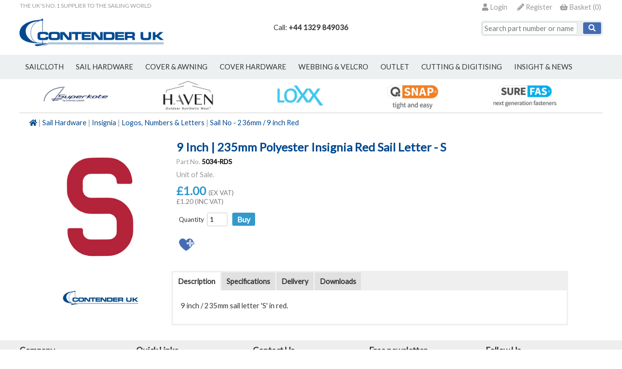

--- FILE ---
content_type: text/html
request_url: https://www.contender.co.uk/Products/9_Inch_%7C_235mm_Polyester_Insignia_Red_Sail_Letter_-_S/5034-RDS
body_size: 76753
content:


<!DOCTYPE html PUBLIC "-//W3C//DTD XHTML 1.0 Transitional//EN"
 "http://www.w3.org/TR/xhtml1/DTD/xhtml1-transitional.dtd">
<html xmlns="http://www.w3.org/1999/xhtml">
<head>
  <title>Sail Letter - 9" | 235mm - Red S </title>
  <meta http-equiv="Content-Type" content="text/html; charset="utf-8">
  <meta name="Description" content="" />
 <meta name="Keywords" content="Contender UK" />
 <meta name="Rating" content="General" />
 <meta name="Robots" content="INDEX, FOLLOW" />

  <meta name="google-site-verification" content="HEWds4-KZ11m2gEDCHEVf63NhlGJdo6qWIj64zs8xRU" />
  <meta name="viewport" content="width=device-width, initial-scale=1, maximum-scale=1.0, user-scalable=0" />
  <link rel="shortcut icon" type="image/x-icon" href="/content/1/skin/favicon.ico">
  <link rel="apple-touch-icon" href="/content/1/skin/apple-touch-icon.png">
  <link href="https://fonts.googleapis.com/css?family=Lato:wght@300;400;700;900&display=swap" rel="stylesheet" type="text/css">
  <link rel="stylesheet" href="/css/core.css?v=7" />
  <link rel="stylesheet" href="/content/1/css/styles.asp?v=7" type="text/css" />

  <link rel="stylesheet" href="/css/responsive.css?v=7" media="screen" type="text/css" />
  <link rel="stylesheet" href="/css/print.css?v=7" media="print" type="text/css" />
  <link rel="stylesheet" href="/content/1/css/custom.css?v=7" type="text/css" />
  <link rel="stylesheet" href="/css/colorbox.css" media="screen" type="text/css" />
  <link rel="stylesheet" href="/css/jquery_ui.css" media="screen" type="text/css" />
  <link rel="stylesheet" href="/plugins/exstock/css/exstock.css?v=7" media="screen" type="text/css">
  <link rel="stylesheet" href="/plugins/cookieaccept/css/cookieaccept.css?v=7" media="screen" type="text/css">
  <link rel="stylesheet" href="/css/jquery.slides.css" type="text/css" />
  <link rel="stylesheet" href="/css/font-awesome/css/fontawesome.min.css" type="text/css"><link rel="stylesheet" href="/css/font-awesome/css/solid.min.css" type="text/css"><link rel="stylesheet" href="/css/font-awesome/css/brands.min.css" type="text/css">
  <script type="text/javascript" src="https://ajax.googleapis.com/ajax/libs/jquery/1.9.0/jquery.min.js"></script>
  <script type="text/javascript" src="https://ajax.googleapis.com/ajax/libs/jqueryui/1.9.2/jquery-ui.min.js"></script>
  <script type="text/javascript" src="/js/jquery.ui.datepicker-en-GB.js"></script>
  <script type="text/javascript" src="/js/jquery.hoverIntent.minified.js"></script>
  <script type="text/javascript" src="/js/jquery.form.js"></script>
  <script type="text/javascript" src="/js/jquery.colorbox.js"></script>
  <script type="text/javascript" src="https://www.google.com/recaptcha/api.js"></script>
  <script type="text/javascript" src="/js/jquery.ui.touch-punch.min.js"></script>
  <script type="text/javascript" src="/js/jquery.slides.min.js"></script>
  <script type="text/javascript">
    var varSliderWidth = '1200';
    var varSliderHeight = '480';


  </script>
  <link rel="stylesheet" href="/plugins/allinone_slider/css/allinone_slider.css?v=3.3" media="screen" type="text/css">
<script type="text/javascript" src="/plugins/allinone_slider/js/allinone_slider.js?v=3.3"></script>    
<link rel="stylesheet" href="/plugins/brandlogos/css/brandlogos.css?v=1.1" media="screen" type="text/css">
<link rel="stylesheet" href="/plugins/exstock/css/exstock.css?v=1.2" media="screen" type="text/css">
<link rel="stylesheet" href="/plugins/passwordvalidate/css/passwordvalidate.css?v=1.3" media="screen" type="text/css">
<link rel="stylesheet" href="/plugins/producttradeextras/css/producttradeextras.css?v=1.1" media="screen" type="text/css">
<link rel="stylesheet" href="/plugins/quantitybreaks/css/quantitybreaks.css?v=2.1" media="screen" type="text/css">
<link rel="stylesheet" href="/plugins/popupmessage/css/popupmessage.css?v=1.0" media="screen" type="text/css">
<link rel="stylesheet" href="/plugins/stockavailabledisplay/css/stockavailabledisplay.css?v=1.0" media="screen" type="text/css">
<link rel="stylesheet" href="/plugins/cookies_consent/css/cookies_consent.css?v=1.0" media="screen" type="text/css">

  <link rel="stylesheet" href="/content/1/css/theme.css?v=7" type="text/css" />

</head>

<body>
<div align="center">

 
<div class="global-header">
 <div class="container">

 <div class="wide-head-top">
    <span class="wht-strapline">The UK&#39;s No.1 supplier to the sailing world</span>

   <div class="head_links">
   <div class="head_buttons"> 
<div class="head_btn"><div class="head_cart"><div class="cart_summary"><a href="/viewcart" title="Review the contents of your order"><i class="fas fa-shopping-basket"></i> <span class="cart_text">Basket </span>(<span id="cart_count">0</span>)</a></div></div></div>
<div class="head_btn"><a href="/register"><i class="fas fa-pencil-alt"></i> Register</a></div>
<div class="head_btn"><a href="/login" class="login"><i class="fas fa-user"></i> Login</a></div>
</div>

   </div>

 </div>


 <div class="narrow-head-top">
 <div class="col one">
   <i class="fas fa-bars mnav" data="topnav"></i>
   <i class="fas fa-search msrch" data="searchbox"></i>
   <i class="fas fa-share-alt mssha" data="sharebox"></i>
 </div>
  <div class="col two">
   <a href="/contact-us"><i class="fas fa-phone contact"></i></a>
   <a href="/viewcart"><i class="fas fa-shopping-basket viewcart" id="m_cart_count" ></i></a>
   <a href="/login" class="login"><i class="fas fa-user-alt login"></i></a>
 </div>
 <br class="clear" />
 <div class="searchbox"><form name="searchform" action="/products" method="post"><input type="text" class="txt_search" name="search" size="10" value="" placeholder="Search part number or name" /><button class="button btn_search"><i class="fas fa-search"></i></button><input type="hidden" name="dosearch" value="go" /></form></div>
 <div class="mob-social-networking">
 <ul><li><a href="https://twitter.com/ContenderUK/" target="_blank"><img src="/content/1/skin/sm_twitter.png" /> Twitter</a></li>
  <li><a href="https://www.youtube.com/user/contenderukinsight" target="_blank"><img src="/content/1/skin/sm_youtube.png" /> YouTube</a></li>
</ul>


 </div>
 </div>

 </div>
</div>


<div id="header">
 
 <div class="container">

 <div id="head_left"><div class="logo"><a href="/" title="Contentder UK"><img alt="Contenter UK" src="/content/1/pages/ContenderUK.png" /></a></div></div>
 <div id="head_center"><div class="header-call">Call: <b>+44 1329 849036</b></div></div>
 <div id="head_right">
 <div class="searchbox"><form name="searchform" action="/products" method="post"><input type="text" class="txt_search" name="search" size="10" value="" placeholder="Search part number or name" /><button class="button btn_search"><i class="fas fa-search"></i></button><input type="hidden" name="dosearch" value="go" /></form></div>
 </div>

 </div>

 <div id="popalert" class="itemadded" style="display:none;"><span id="popalerttext">Item added to order</span><br /><img src="/images/preload.gif" alt="" /></div>

</div>
 <div id="header_print" class="print">
      <div class="row">
          <div class="column half"><img src="/content/1/pages/header_print.png" alt="Contender UK" /></div>
          <div class="column half"><div style="text-align:right;"><div class="address-block"><b>Contender UK</b><br />Unit 12b The IO Centre<br />Stephenson Road<br />Segensworth South<br />Fareham<br />Hampshire<br />PO15 5RU<br />United Kingdom</div></div></div>
      </div>

 </div>

 <div id="topnavbar" class="tnbar">
 <div class="container">
 <div id="topnavrow">
 <ul class="topnav" id="topnav">
<li id="1" class="tnav"><a href="/Category/sailcloth/1" title="Sailcloth"class="sdn" data="tncatsub1">sailcloth</a></li>
<li id="109" class="tnav"><a href="/Category/sail-hardware/109" title="Hardware"class="sdn" data="tncatsub109">sail hardware</a></li>
<li id="707" class="tnav"><a href="/Category/cover-and-awning/707" title="Cover & Awning"class="sdn" data="tncatsub707">cover & awning</a></li>
<li id="120" class="tnav"><a href="/Category/cover-hardware/120" title="Cover Fittings & Fastenings"class="sdn" data="tncatsub120">cover hardware</a></li>
<li id="119" class="tnav"><a href="/Category/webbing-and-velcro/119" title="Webbing, Hook & Loop & YKK Velcro"class="sdn" data="tncatsub119">webbing & velcro</a></li>
<li id="1760" class="tnav"><a href="/Category/outlet/1760" title=""class="sdn" data="tncatsub1760">outlet</a></li>
<li class="tnav" id="tnavid_0"><a href="/cutting-digitising" data="0" class="">Cutting & Digitising</a>
</li>
<li class="tnav" id="tnavid_1"><a href="/blog" data="1" class="">Insight & News</a>
</li>
<li class="tnav last" id="tnavid_2"><a href="/new" data="2" class="">New</a>
</li>
</ul>
<div class="tnsub" id="tncatsub1" style="display: none;"><div class="tnsub-inner"><div class="drp"  id="2"><div class="drp-inner"><h4><a href="/Category/Woven-Sailcloth/2" title="Woven Sailcloth">Woven Sailcloth</a></h4>
<div class="lev2"><ul><li id="5"><a href="/Category/Fibercon-All-Purpose/5" title="Fibercon All Purpose">Fibercon All Purpose</a>
</li><li id="6"><a href="/Category/Fibercon-Pro-High-Aspect/6" title="Fibercon Pro High Aspect">Fibercon Pro High Aspect</a>
</li><li id="7"><a href="/Category/Fibercon-Pro-Low-Aspect/7" title="Fibercon Pro Low Aspect">Fibercon Pro Low Aspect</a>
</li><li id="8"><a href="/Category/Fibercon-Pro-Vectran/8" title="Fibercon Pro Vectran">Fibercon Pro Vectran</a>
</li><li id="9"><a href="/Category/Fibercon-Pro-Radial/9" title="Fibercon Pro Radial">Fibercon Pro Radial</a>
</li><li id="1798"><a href="/Category/Fibercon-Pro-Warp-Tech/1798" title="">Fibercon Pro Warp Tech</a>
</li><li id="1762"><a href="/Category/Pro-Radian/1762" title="">Pro Radian</a>
</li><li id="10"><a href="/Category/Fibercon-Pro-Hybrid-Dyneema/10" title="Fibercon Pro Hybrid Dyneema">Fibercon Pro Hybrid Dyneema</a>
</li><li id="11"><a href="/Category/Fibercon-Pro-Heavy-Weight/11" title="Fibercon Pro Heavy Weight">Fibercon Pro Heavy Weight</a>
</li><li id="12"><a href="/Category/Fibercon-Pro-One-Design/12" title="Fibercon Pro One Design">Fibercon Pro One Design</a>
</li><li id="13"><a href="/Category/Fibercon-Cream-and-Tan/13" title="Fibercon Cream & Tan">Fibercon Cream & Tan</a>
</li><li id="15"><a href="/Category/Oceanus-Classic-Ship-Cloth/15" title="Oceanus Classic Ship Cloth">Oceanus Classic Ship Cloth</a>
</li><li id="16"><a href="/Category/Supercruise/16" title="Supercruise">Supercruise</a>
</li><li id="17"><a href="/Category/Fibercon-Competition-Polykote/17" title="Fibercon Competition Polykote">Fibercon Competition Polykote</a>
</li><li id="1818"><a href="/Category/Orange-Storm-Sails/1818" title="">Orange Storm Sails</a>
</li><li id="18"><a href="/Category/Lensfoot-and-Patch-and-Reinforcement-and-Finishing-Materials/18" title="Lensfoot & Patch & Finishing Materials">Lensfoot and Patch and Reinforcement and Finishing Materials</a>
</li><li id="1823"><a href="/Category/UV-Strip-Solutions/1823" title="">UV Strip Solutions</a>
</li></ul></div>
</div></div><div class="drp"  id="3"><div class="drp-inner"><h4><a href="/Category/Spinnaker-Sailcloth/3" title="Spinnaker Sailcloth">Spinnaker Sailcloth</a></h4>
<div class="lev2"><ul><li id="19"><a href="/Category/Impregnated-Nylon-Nylite-and-Maxilite/19" title="Impregnated Nylon Nylite & Maxilite">Impregnated Nylon Nylite & Maxilite</a>
</li><li id="20"><a href="/Category/Impregnated-Polyester-Stormlite/20" title="Impregnated Polyester Stormlite">Impregnated Polyester Stormlite</a>
</li><li id="21"><a href="/Category/PU-Coated-Nylon-Superlite-and-Superkote/21" title="PU Coated Nylon Superlite & Superkote">PU Coated Nylon Superlite & Superkote</a>
</li><li id="22"><a href="/Category/PU-Coated-Nylon-Prokote/22" title="PU Coated Nylon Powerkote">PU Coated Nylon Prokote</a>
</li><li id="23"><a href="/Category/PU-Coated-Polyester-Maxikote/23" title="PU Coated Polyester Maxikote">PU Coated Polyester Maxikote</a>
</li><li id="24"><a href="/Category/Silicone-Coated-Dynakote/24" title="Silicone Coated Dynakote">Silicone Coated Dynakote</a>
</li></ul></div>
</div></div><div class="drp"  id="4"><div class="drp-inner"><h4><a href="/Category/Laminate-Sailcloth/4" title="Laminate Sailcloth">Laminate Sailcloth</a></h4>
<div class="lev2"><ul><li id="25"><a href="/Category/Code-Zero/25" title="Code Zero">Code Zero</a>
</li><li id="26"><a href="/Category/Cruising-Laminates/26" title="Cruising Laminates">Cruising Laminates</a>
</li><li id="27"><a href="/Category/Performance-Laminates/27" title="Performance Lamiantes">Performance Laminates</a>
</li><li id="28"><a href="/Category/Laminate-Reinforcement-and-Patch-and-Finishing-Materials/28" title="Laminate Patch & Finishing Materials">Laminate Reinforcement and Patch and Finishing Materials</a>
</li><li id="1824"><a href="/Category/UV-Strip-Solutions/1824" title="">UV Strip Solutions</a>
</li></ul></div>
</div></div></div></div>
<div class="tnsub" id="tncatsub109" style="display: none;"><div class="tnsub-inner"><div class="drp"  id="110"><div class="drp-inner"><h4><a href="/Category/Sail-Hardware/110" title="Sail Hardware">Sail Hardware</a></h4>
<div class="lev2"><ul><li id="122"><a href="/Category/Headboards-and-Fittings/122" title="Headboards & Fittings">Headboards & Fittings</a>
</li><li id="123"><a href="/Category/Liners-Rivets-and-Tools/123" title="Liners, Rivets & Tools">Liners, Rivets & Tools</a>
</li><li id="124"><a href="/Category/Hanks-Shackles-and-Fixings/124" title="Hanks, Shackles & Fixings">Hanks, Shackles & Fixings</a>
</li><li id="125"><a href="/Category/Clamcleats-and-Leech-Cleats/125" title="Clamcleats & Leech Cleats">Clamcleats & Leech Cleats</a>
</li><li id="744"><a href="/Category/Rope-and-Cords/744" title="Rope & Cords">Rope & Cords</a>
</li><li id="126"><a href="/Category/Grommets-Rings-and-Tools/126" title="Grommets, Rings & Tools">Grommets, Rings & Tools</a>
</li><li id="127"><a href="/Category/Clewboards/127" title="Clewboards">Clewboards</a>
</li><li id="128"><a href="/Category/Clew-Blocks/128" title="Clew Blocks">Clew Blocks</a>
</li><li id="129"><a href="/Category/Blocks/129" title="Blocks">Blocks</a>
</li><li id="130"><a href="/Category/Sailmakers-Tools/130" title="Sailmakers Tools">Sailmakers Tools</a>
</li><li id="131"><a href="/Category/Seamsticks/131" title="Seamsticks">Seamsticks</a>
</li><li id="132"><a href="/Category/Leather/132" title="Leather">Leather</a>
</li></ul></div>
</div></div><div class="drp"  id="111"><div class="drp-inner"><h4><a href="/Category/Battens/111" title="Battens">Battens</a></h4>
<div class="lev2"><ul><li id="133"><a href="/Category/RollerBattens/133" title="RollerBattens">RollerBattens</a>
</li><li id="134"><a href="/Category/RBS-Epoxy-Leech-Battens/134" title="RBS Epoxy Leech Battens">RBS Epoxy Leech Battens</a>
</li><li id="135"><a href="/Category/RBS-Epoxy-Compression-Battens/135" title="RBS Epoxy Compression Battens">RBS Epoxy Compression Battens</a>
</li><li id="136"><a href="/Category/RBS-Epoxy-Non-tapered--50-Battens/136" title="RBS Epoxy Non-tapered / 50% Battens">RBS Epoxy Non-tapered / 50% Battens</a>
</li><li id="137"><a href="/Category/RBS-Carbon-Leech-Battens/137" title="RBS Carbon Leech Battens">RBS Carbon Leech Battens</a>
</li><li id="138"><a href="/Category/RBS-Carbon-Compression-Battens/138" title="RBS Carbon Compression Battens">RBS Carbon Compression Battens</a>
</li><li id="139"><a href="/Category/RBS-Accessories-and-Endcaps/139" title="RBS Accessories & Endcaps">RBS Accessories & Endcaps</a>
</li><li id="140"><a href="/Category/Bluestreak-VE-Leech-Battens/140" title="Bluestreak VE Leech Battens">Bluestreak VE Leech Battens</a>
</li><li id="141"><a href="/Category/Bluestreak-VE-Non-tapered-Battens/141" title="Bluestreak VE Non-tapered Battens">Bluestreak VE Non-tapered Battens</a>
</li><li id="142"><a href="/Category/Bluestreak-Endcaps/142" title="Bluestreak Endcaps">Bluestreak Endcaps</a>
</li><li id="143"><a href="/Category/General-Endcaps/143" title="General Endcaps">General Endcaps</a>
</li><li id="144"><a href="/Category/Rod-Rayglass-NT-Battens/144" title="Rod Rayglass NT Battens">Rod Rayglass NT Battens</a>
</li><li id="145"><a href="/Category/Rod-Connectors/145" title="Rod Connectors">Rod Connectors</a>
</li><li id="146"><a href="/Category/Rod-Endcaps/146" title="Rod Endcaps">Rod Endcaps</a>
</li></ul></div>
</div></div><div class="drp"  id="113"><div class="drp-inner"><h4><a href="/Category/Rutgerson-Rings/113" title="Rutgerson Rings">Rutgerson Rings</a></h4>
<div class="lev2"><ul><li id="149"><a href="/Category/Rutgerson-Super-Rings-Stainless-Steel/149" title="Rutgerson Super Rings Stainless Steel">Rutgerson Super Rings Stainless Steel</a>
</li><li id="150"><a href="/Category/Rutgerson-Super-Rings-Titanium/150" title="Rutgerson Super Rings Titanium">Rutgerson Super Rings Titanium</a>
</li><li id="1795"><a href="/Category/Rutgerson-QRS-Quick-Reef-Solution/1795" title="">Rutgerson QRS Quick Reef Solution</a>
</li><li id="151"><a href="/Category/Rutgerson-Super-Ring-Closing-Tools/151" title="Rutgerson Super Ring Closing Tools">Rutgerson Super Ring Closing Tools</a>
</li><li id="152"><a href="/Category/Rutgerson-Super-Ring-Removal-Tools/152" title="Rutgerson Super Ring Removal Tools">Rutgerson Super Ring Removal Tools</a>
</li></ul></div>
</div></div><div class="drp"  id="116"><div class="drp-inner"><h4><a href="/Category/Thread/116" title="Thread">Thread</a></h4>
<div class="lev2"><ul><li id="161"><a href="/Category/Hand-Sewing-Polyester-Thread/161" title="Thread Polyester Hand Sewing">Hand Sewing Polyester Thread</a>
</li><li id="162"><a href="/Category/Dabond-2000-Polyester-Thread/162" title="Thread Polyester Dabond 2000">Dabond 2000 Polyester Thread</a>
</li><li id="163"><a href="/Category/Solbond-Polyester-Thread/163" title="Thread Polyester Solbond">Solbond Polyester Thread</a>
</li><li id="164"><a href="/Category/Gore-Tenara-Sewing-Thread/164" title="Gore Tenara Sewing Thread">Gore Tenara Sewing Thread</a>
</li></ul></div>
</div></div><div class="drp"  id="115"><div class="drp-inner"><h4><a href="/Category/Insignia/115" title="Insignia">Insignia</a></h4>
<div class="lev2"><ul><li id="156"><a href="/Category/Insignia-Fabrics/156" title="Insignia Polyester">Insignia Fabrics</a>
</li><li id="157"><a href="/Category/Logos-Numbers-and-Letters/157" title="Logos, Numbers & Letters">Logos, Numbers & Letters</a>
</li><li id="158"><a href="/Category/Insignia-Slit-Tapes/158" title="Insignia Slit Tapes">Insignia Slit Tapes</a>
</li><li id="159"><a href="/Category/Insignia-Ripstop-Repair-Tapes/159" title="Insignia Ripstop Repair Tapes">Insignia Ripstop Repair Tapes</a>
</li><li id="160"><a href="/Category/Laminate-and-Mylar-Repair-Tapes/160" title="Laminate & Mylar Repair Tapes">Laminate & Mylar Repair Tapes</a>
</li></ul></div>
</div></div><div class="drp"  id="121"><div class="drp-inner"><h4><a href="/Category/Textile-Aftercare/121" title="Textile Aftercare">Textile Aftercare</a></h4>
<div class="lev2"><ul><li id="188"><a href="/Category/General-Cleaning-and-Protection/188" title="General Cleaning & Protection">General Cleaning & Protection</a>
</li><li id="1787"><a href="/Category/Ultramar-Textile-Aftercare/1787" title="">Ultramar Textile Aftercare</a>
</li><li id="1799"><a href="/Category/Sail-and-Kite-Textile-Care/1799" title="">Sail and Kite Textile Care</a>
</li></ul></div>
</div></div><div class="drp"  id="114"><div class="drp-inner"><h4><a href="/Category/Battcars-and-Slides/114" title="Battcars & Slides">Battcars & Slides</a></h4>
<div class="lev2"><ul><li id="153"><a href="/Category/Rutgerson-Battcars/153" title="Rutgerson Battcars">Rutgerson Battcars</a>
</li><li id="154"><a href="/Category/Slides-Mast/154" title="Slides Mast">Slides Mast</a>
</li><li id="155"><a href="/Category/Slides-Boom/155" title="Slides Boom">Slides Boom</a>
</li></ul></div>
</div></div><div class="drp"  id="117"><div class="drp-inner"><h4><a href="/Category/Tapes/117" title="Tapes">Tapes</a></h4>
<div class="lev2"><ul><li id="165"><a href="/Category/Stormlite-Slit-Tape/165" title="Stormlite Slit Tape">Stormlite Slit Tape</a>
</li><li id="166"><a href="/Category/Polyester-Slit-Tape/166" title="Polyester Slit Tape">Polyester Slit Tape</a>
</li><li id="167"><a href="/Category/Teflon-PTFE-Tape/167" title="Teflon PTFE Tape">Teflon PTFE Tape</a>
</li></ul></div>
</div></div><div class="drp"  id="112"><div class="drp-inner"><h4><a href="/Category/Batten-Receptacles/112" title="Receptacles">Batten Receptacles</a></h4>
<div class="lev2"><ul><li id="147"><a href="/Category/Receptacles-General/147" title="Receptacles General">Receptacles General</a>
</li><li id="148"><a href="/Category/Receptacles-Rutgerson/148" title="Receptacles Rutgerson">Receptacles Rutgerson</a>
</li></ul></div>
</div></div></div></div>
<div class="tnsub" id="tncatsub707" style="display: none;"><div class="tnsub-inner"><div class="drp"  id="709"><div class="drp-inner"><h4><a href="/Category/WeatherMAX-Outdoor-Performance-Cover-Fabrics/709" title="WeatherMAX Outdoor Performance Cover Fabrics">WeatherMAX Outdoor Performance Cover Fabrics</a></h4>
<div class="lev2"><ul><li id="720"><a href="/Category/WeatherMAX-LT/720" title="WeatherMax LT">WeatherMAX LT</a>
</li><li id="721"><a href="/Category/WeatherMAX-80-150cm/721" title="WeatherMax 80 150cm">WeatherMAX 80 150cm</a>
</li><li id="722"><a href="/Category/WeatherMAX-80-200cm-Wide-Width/722" title="WeatherMax 80 200cm">WeatherMAX 80 200cm Wide Width</a>
</li><li id="726"><a href="/Category/WeatherMAX-PU-80/726" title="WeatherMax PU 80">WeatherMAX PU 80</a>
</li><li id="723"><a href="/Category/WeatherMAX-PSA-LT/723" title="WeatherMax PSA LT">WeatherMAX PSA LT</a>
</li><li id="724"><a href="/Category/WeatherMAX-PSA-80/724" title="WeatherMax PSA 80">WeatherMAX PSA 80</a>
</li><li id="725"><a href="/Category/WeatherMAX-FR-80/725" title="WeatherMax FR 80">WeatherMAX FR 80</a>
</li><li id="727"><a href="/Category/WeatherMAX-3D/727" title="WeatherMax 3D">WeatherMAX 3D</a>
</li><li id="728"><a href="/Category/WeatherMAX-SG-SurfaceGuard/728" title="WeatherMAX SG">WeatherMAX SG (SurfaceGuard)</a>
</li><li id="1833"><a href="/Category/WeatherMAX-Haven-Outdoor-Synthetic-Wool/1833" title="">WeatherMAX Haven Outdoor Synthetic Wool</a>
</li></ul></div>
</div></div><div class="drp"  id="1831"><div class="drp-inner"><h4><a href="/Category/Upholstery-Fabrics/1831" title="">Upholstery Fabrics</a></h4>
<div class="lev2"><ul><li id="1832"><a href="/Category/Haven-Outdoor-Synthetic-Wool-by-WeatherMAX/1832" title="">Haven Outdoor Synthetic Wool by WeatherMAX</a>
</li></ul></div>
</div></div><div class="drp"  id="708"><div class="drp-inner"><h4><a href="/Category/Docril-Acrylic-Cover-Fabrics/708" title="Acrylic Cover Fabrics">Docril Acrylic Cover Fabrics</a></h4>
<div class="lev2"><ul><li id="718"><a href="/Category/Acrylic-Citel-Docril-Uncoated/718" title="Acrylic Citel Docril Uncoated">Acrylic Citel Docril Uncoated</a>
</li><li id="719"><a href="/Category/Acrylic-Citel-Docril-N-Coated/719" title="Acrylic Citel Docril N Coated">Acrylic Citel Docril N Coated</a>
</li></ul></div>
</div></div><div class="drp"  id="1775"><div class="drp-inner"><h4><a href="/Category/Sattler-Acrylic-Cover-Fabrics/1775" title="">Sattler Acrylic Cover Fabrics</a></h4>
<div class="lev2"><ul><li id="715"><a href="/Category/Acrylic-Sattler-341-Uncoated/715" title="Acrylic Sattler 341 Uncoated">Acrylic Sattler 341 Uncoated</a>
</li><li id="716"><a href="/Category/Acrylic-Sattler-354-Coated/716" title="Acrylic Sattler 354 Coated">Acrylic Sattler 354 Coated</a>
</li><li id="717"><a href="/Category/Acrylic-Sattler-344-Breathable/717" title="Acrylic Sattler 344 Breathable">Acrylic Sattler 344 Breathable</a>
</li></ul></div>
</div></div><div class="drp"  id="710"><div class="drp-inner"><h4><a href="/Category/Shade-and-Awning-Fabrics/710" title="Shade & Awninig Fabrics">Shade & Awning Fabrics</a></h4>
<div class="lev2"><ul><li id="729"><a href="/Category/Mehler-Airtex-Classic/729" title="Mehler Airtex Classic">Mehler Airtex Classic</a>
</li></ul></div>
</div></div><div class="drp"  id="1821"><div class="drp-inner"><h4><a href="/Category/UVTEX-Outdoor-Performance-Fabrics/1821" title="">UVTEX Outdoor Performance Fabrics</a></h4>
<div class="lev2"><ul><li id="1822"><a href="/Category/UVTEX-190-PSA/1822" title="">UVTEX 190 PSA</a>
</li></ul></div>
</div></div><div class="drp"  id="711"><div class="drp-inner"><h4><a href="/Category/PVC-Fabrics/711" title="PVC Fabrics">PVC Fabrics</a></h4>
<div class="lev2"><ul><li id="733"><a href="/Category/PVC-Mehler-8948/733" title="PVC Mehler 8948">PVC Mehler 8948</a>
</li></ul></div>
</div></div><div class="drp"  id="714"><div class="drp-inner"><h4><a href="/Category/Window-and-Pattern-Materials/714" title="Window & Pattern Materials">Window & Pattern Materials</a></h4>
<div class="lev2"><ul><li id="730"><a href="/Category/Renolit-Prime-Crystal-Clear-PVC-Window-0-40mm/730" title="Flagship 150 FR">Renolit Prime Crystal Clear PVC Window 0.40mm</a>
</li><li id="731"><a href="/Category/Renolit-Prime-Crystal-Clear-PVC-Window-0-50mm/731" title="Flagship 220 FR">Renolit Prime Crystal Clear PVC Window 0.50mm</a>
</li><li id="732"><a href="/Category/Renolit-Prime-Crystal-Clear-PVC-Window-0-75mm/732" title="Flagship 450 FR">Renolit Prime Crystal Clear PVC Window 0.75mm</a>
</li><li id="1777"><a href="/Category/Renolit-Flexglas-Sheets-0-50mm/1777" title="">Renolit Flexglas Sheets 0.50mm</a>
</li><li id="1778"><a href="/Category/Renolit-Flexglas-Sheets-0-75mm/1778" title="">Renolit Flexglas Sheets 0.75mm</a>
</li><li id="1779"><a href="/Category/Renolit-Flexglas-Sheets-1-00mm/1779" title="">Renolit Flexglas Sheets 1.00mm</a>
</li><li id="739"><a href="/Category/Mylar-Clear-125-Micron/739" title="Mylar Clear 125 Micron">Mylar Clear 125 Micron</a>
</li><li id="740"><a href="/Category/Mylar-Clear-175-Micron/740" title="Mylar Clear 175 Micron">Mylar Clear 175 Micron</a>
</li><li id="737"><a href="/Category/Pattern-Mylar-Opaque-190-Micron/737" title="Pattern Mylar Opaque 190 Micron">Pattern Mylar Opaque 190 Micron</a>
</li><li id="738"><a href="/Category/Pattern-Mylar-Opaque-350-Micron/738" title="Pattern Mylar Opaque 350 Micron">Pattern Mylar Opaque 350 Micron</a>
</li><li id="743"><a href="/Category/Polyethylene-Woven-Stencil-Cloth/743" title="Polyethylene Woven Stencil Cloth">Polyethylene Woven Stencil Cloth</a>
</li></ul></div>
</div></div><div class="drp"  id="713"><div class="drp-inner"><h4><a href="/Category/Mesh-and-Trampoline/713" title="Mesh & Trampoline & Foam">Mesh & Trampoline</a></h4>
<div class="lev2"><ul><li id="735"><a href="/Category/Trampoline-Mesh/735" title="Trampoline Mesh">Trampoline Mesh</a>
</li></ul></div>
</div></div><div class="drp"  id="712"><div class="drp-inner"><h4><a href="/Category/Nylon-Sailbag-Fabrics/712" title="Nylon Sailbag Fabrics">Nylon Sailbag Fabrics</a></h4>
<div class="lev2"><ul><li id="734"><a href="/Category/Oxford-Nylon-Sailbag-6oz-PU/734" title="Oxford Nylon Sailbag 6oz PU">Oxford Nylon Sailbag 6oz PU</a>
</li></ul></div>
</div></div><div class="drp"  id="118"><div class="drp-inner"><h4><a href="/Category/Bias-Binding/118" title="Bias Binding">Bias Binding</a></h4>
<div class="lev2"><ul><li id="168"><a href="/Category/WeatherMAX-Bias-Binding/168" title="WeatherMAX Binding">WeatherMAX Bias Binding</a>
</li></ul></div>
</div></div></div></div>
<div class="tnsub" id="tncatsub120" style="display: none;"><div class="tnsub-inner"><div class="drp"  id="175"><div class="drp-inner"><h4><a href="/Category/Cover-Fittings-and-Fastenings/175" title="Cover Fittings & Fastenings General">Cover Fittings & Fastenings</a></h4>
<div class="lev2"><ul><li id="556"><a href="/Category/Shockcord-Handy-Hook/556" title="Shockcord Handy Hook">Shockcord Handy Hook</a>
</li><li id="557"><a href="/Category/Shockcord-Hooks/557" title="Shockcord Hooks">Shockcord Hooks</a>
</li><li id="558"><a href="/Category/Rib-Hooks/558" title="Rib Hooks">Rib Hooks</a>
</li><li id="559"><a href="/Category/Sew-On-Hook/559" title="Sew-On Hook">Sew-On Hook</a>
</li><li id="560"><a href="/Category/Sew-On-Eye/560" title="Sew-On Eye">Sew-On Eye</a>
</li><li id="561"><a href="/Category/SSteel-Lacing-Buttons/561" title="S/Steel Lacing Buttons">S/Steel Lacing Buttons</a>
</li><li id="562"><a href="/Category/Plastic-Lacing-Button/562" title="Plastic Lacing Button">Plastic Lacing Button</a>
</li><li id="563"><a href="/Category/SSteel-Lacing-Hook/563" title="S/Steel Lacing Hook">S/Steel Lacing Hook</a>
</li><li id="564"><a href="/Category/Plastic-Lacing-Hook/564" title="Plastic Lacing Hook">Plastic Lacing Hook</a>
</li><li id="565"><a href="/Category/Lacing-Eye/565" title="Lacing Eye">Lacing Eye</a>
</li><li id="566"><a href="/Category/Plastic-Webbing-Bridge/566" title="Plastic Webbing Bridge">Plastic Webbing Bridge</a>
</li><li id="567"><a href="/Category/Shock-Cord-Ball-Ties/567" title="Shock Cord Ball Ties">Shock Cord Ball Ties</a>
</li><li id="568"><a href="/Category/Shockcord-Clamps/568" title="Shockcord Clamps">Shockcord Clamps</a>
</li><li id="569"><a href="/Category/Rutgerson-Rondo/569" title="Rutger Rondo">Rutgerson Rondo</a>
</li></ul></div>
</div></div><div class="drp"  id="757"><div class="drp-inner"><h4><a href="/Category/Fasteners/757" title="">Fasteners</a></h4>
<div class="lev2"><ul><li id="176"><a href="/Category/LOXX-Fasteners/176" title="LOXX Fasteners">LOXX Fasteners</a>
</li><li id="177"><a href="/Category/Perfix-Fasteners/177" title="Perfix Fasteners">Perfix Fasteners</a>
</li><li id="178"><a href="/Category/Q-Snap-Fasteners/178" title="Q-Snap Fasteners">Q-Snap Fasteners</a>
</li><li id="179"><a href="/Category/CAF-Fasteners/179" title="CAF Fasteners">CAF Fasteners</a>
</li><li id="180"><a href="/Category/CAF-Compo-Fasteners/180" title="CAF Compo Fasteners">CAF Compo Fasteners</a>
</li><li id="181"><a href="/Category/YKK-Snad-Fasteners/181" title="YKK Snad Fasteners">YKK Snad Fasteners</a>
</li><li id="182"><a href="/Category/DOT-Fasteners/182" title="DOT Fasteners">DOT Fasteners</a>
</li><li id="183"><a href="/Category/Minax-Fasteners/183" title="Minax Fasteners">Minax Fasteners</a>
</li><li id="184"><a href="/Category/Fastmount-Fasteners/184" title="Fastmount Fasteners">Fastmount Fasteners</a>
</li><li id="185"><a href="/Category/Stayput-Fasteners/185" title="Stayput Fasteners">Stayput Fasteners</a>
</li></ul></div>
</div></div><div class="drp"  id="186"><div class="drp-inner"><h4><a href="/Category/Buckles/186" title="Buckels">Buckles</a></h4>
<div class="lev2"><ul><li id="676"><a href="/Category/Stainless-Steel-Sliding-Bar-Buckle/676" title="S/Steel Sliding Bar Buckle">Stainless Steel Sliding Bar Buckle</a>
</li><li id="677"><a href="/Category/Duraflex-Black-Nylon-D-Ring/677" title="Duraflex Black Nylon D-Ring">Duraflex Black Nylon D-Ring</a>
</li><li id="678"><a href="/Category/Duraflex-Black-Nylon-Triangle/678" title="Duraflex Black Nylon Triangle">Duraflex Black Nylon Triangle</a>
</li><li id="679"><a href="/Category/Duraflex-Nylon-Ladder-Lock/679" title="Duraflex Nylon Ladder Lock">Duraflex Nylon Ladder Lock</a>
</li><li id="680"><a href="/Category/Duraflex-Nylon-Sliplok/680" title="Duraflex Nylon Sliplok">Duraflex Nylon Sliplok</a>
</li><li id="681"><a href="/Category/Duraflex-Nylon-Side-Release/681" title="Duraflex Nylon Side Release">Duraflex Nylon Side Release</a>
</li></ul></div>
</div></div><div class="drp"  id="187"><div class="drp-inner"><h4><a href="/Category/Sprayhood-Fittings/187" title="Sprayhood Fittings">Sprayhood Fittings</a></h4>
<div class="lev2"><ul><li id="682"><a href="/Category/Cast-External-End-Plug/682" title="Cast External End Plug">Cast External End Plug</a>
</li><li id="683"><a href="/Category/Cast-Ext--End-Plug-DScrew/683" title="Cast Ext. End Plug D/Screw">Cast Ext. End Plug D/Screw</a>
</li><li id="684"><a href="/Category/Cast-Deck-Hinge/684" title="Cast Deck Hinge">Cast Deck Hinge</a>
</li><li id="685"><a href="/Category/Cast-Deck-Hinge-10-Deg-Angle/685" title="Cast Deck Hinge 10 Deg Angle">Cast Deck Hinge 10 Deg Angle</a>
</li><li id="686"><a href="/Category/Cast-Deck-Hinge-Side-Mount/686" title="Cast Deck Hinge Side Mount">Cast Deck Hinge Side Mount</a>
</li><li id="687"><a href="/Category/Cast-Universal-Deck-Fitting/687" title="Cast Universal Deck Fitting">Cast Universal Deck Fitting</a>
</li><li id="688"><a href="/Category/Cast-Low-Profile-Deck-Hinge/688" title="Cast Low Profile Deck Hinge">Cast Low Profile Deck Hinge</a>
</li><li id="689"><a href="/Category/Cast-Tube-Clamp/689" title="Cast Tube Clamp">Cast Tube Clamp</a>
</li><li id="690"><a href="/Category/Cast-Tube-Clamp-DScrew/690" title="Cast Tube Clamp D/Screw">Cast Tube Clamp D/Screw</a>
</li><li id="691"><a href="/Category/Cast-Hinged-Split-Clamp/691" title="Cast Hinged Split Clamp">Cast Hinged Split Clamp</a>
</li><li id="692"><a href="/Category/Cast-Hinged-Split-Clamp--Pin/692" title="Cast Hinged Split Clamp + Pin">Cast Hinged Split Clamp + Pin</a>
</li></ul></div>
</div></div><div id="1789"><div class="drp-inner"><h4><a href="/Category/Zips-Zipper-and-Sliders/1789" title="">Zips, Zipper and Sliders</a></h4>
</div></div></div></div>
<div class="tnsub" id="tncatsub119" style="display: none;"><div class="tnsub-inner"><div class="drp"  id="169"><div class="drp-inner"><h4><a href="/Category/Webbing-Dyneema/169" title="Webbing Dyneema">Webbing Dyneema</a></h4>
<div class="lev2"><ul><li id="509"><a href="/Category/Contender-Dyneema-Webbing-White/509" title="Contender Dyneema Webbing White">Contender Dyneema Webbing White</a>
</li><li id="510"><a href="/Category/Contender-Dyneema-Webbing-Black/510" title="Contender Dyneema Webbing Black">Contender Dyneema Webbing Black</a>
</li><li id="511"><a href="/Category/Contender-Hvy-Dyneema-Webbing-White/511" title="Contender Hvy Dyneema Webbing White">Contender Hvy Dyneema Webbing White</a>
</li><li id="512"><a href="/Category/Contender-Hvy-Dyneema-Webbing-Black/512" title="Contender Hvy Dyneema Webbing Black">Contender Hvy Dyneema Webbing Black</a>
</li></ul></div>
</div></div><div class="drp"  id="170"><div class="drp-inner"><h4><a href="/Category/Webbing-Polyester/170" title="Webbing Polyester">Webbing Polyester</a></h4>
<div class="lev2"><ul><li id="513"><a href="/Category/Polyester-Webbing-Standard-Natural/513" title="Polyester Webbing Std Nat">Polyester Webbing Standard Natural</a>
</li><li id="514"><a href="/Category/Polyester-Webbing-Standard-Navy/514" title="Polyester Webbing Std Navy">Polyester Webbing Standard Navy</a>
</li><li id="515"><a href="/Category/Polyester-Webbing-Standard-Grey/515" title="Polyester Webbing Std Grey">Polyester Webbing Standard Grey</a>
</li><li id="516"><a href="/Category/Polyester-Webbing-Standard-Black/516" title="Polyester Webbing Std Black">Polyester Webbing Standard Black</a>
</li><li id="517"><a href="/Category/Polyester-Webbing-Heavyweight-Natural/517" title="Polyester Webbing Hvy Nat">Polyester Webbing Heavyweight Natural</a>
</li><li id="518"><a href="/Category/Polyester-Webbing-Heavyweight-Navy/518" title="Polyester Webbing Hvy Navy">Polyester Webbing Heavyweight Navy</a>
</li><li id="519"><a href="/Category/Polyester-Webbing-Heavyweight-Grey/519" title="Polyester Webbing Hvy Grey">Polyester Webbing Heavyweight Grey</a>
</li><li id="520"><a href="/Category/Polyester-Webbing-Heavyweight-Black/520" title="Polyester Webbing Hvy Black">Polyester Webbing Heavyweight Black</a>
</li><li id="521"><a href="/Category/Polyester-Edging-Webbing/521" title="Polyester Edging Webbing">Polyester Edging Webbing</a>
</li><li id="522"><a href="/Category/Polyester-Tubular-Webbing/522" title="Polyester Tubular Webbing">Polyester Tubular Webbing</a>
</li><li id="523"><a href="/Category/Polyester-Lifeline-Webbing/523" title="Polyester Lifeline Webbing">Polyester Lifeline Webbing</a>
</li></ul></div>
</div></div><div class="drp"  id="171"><div class="drp-inner"><h4><a href="/Category/Webbing-Polypropylene/171" title="Webbing Polypropylene">Webbing Polypropylene</a></h4>
<div class="lev2"><ul><li id="524"><a href="/Category/Polypropylene-Webbing-White/524" title="Polypropylene Webbing White">Polypropylene Webbing White</a>
</li><li id="525"><a href="/Category/Polypropylene-Webbing-Red/525" title="Polypropylene Webbing Red">Polypropylene Webbing Red</a>
</li><li id="526"><a href="/Category/Polypropylene-Webbing-Royal/526" title="Polypropylene Webbing Royal">Polypropylene Webbing Royal</a>
</li><li id="527"><a href="/Category/Polypropylene-Webbing-Navy/527" title="Polypropylene Webbing Navy">Polypropylene Webbing Navy</a>
</li><li id="528"><a href="/Category/Polypropylene-Webbing-Grey/528" title="Polypropylene Webbing Grey">Polypropylene Webbing Grey</a>
</li><li id="529"><a href="/Category/Polypropylene-Webbing-Black/529" title="Polypropylene Webbing Black">Polypropylene Webbing Black</a>
</li></ul></div>
</div></div><div class="drp"  id="172"><div class="drp-inner"><h4><a href="/Category/Hook-and-Loop-Sew-On/172" title="Hook & Loop Sew-On">Hook & Loop Sew-On</a></h4>
<div class="lev2"><ul><li id="530"><a href="/Category/Hook-Sew-On-White/530" title="Hook Sew On White">Hook Sew On White</a>
</li><li id="531"><a href="/Category/Loop-Sew-On-White/531" title="Loop Sew On White">Loop Sew On White</a>
</li><li id="532"><a href="/Category/Hook-Sew-On-Beige/532" title="Hook Sew On Beige">Hook Sew On Beige</a>
</li><li id="533"><a href="/Category/Loop-Sew-On-Beige/533" title="Loop Sew On Beige">Loop Sew On Beige</a>
</li><li id="534"><a href="/Category/Hook-Sew-On-Red/534" title="Hook Sew On Red">Hook Sew On Red</a>
</li><li id="535"><a href="/Category/Loop-Sew-On-Red/535" title="Loop Sew On Red">Loop Sew On Red</a>
</li><li id="536"><a href="/Category/Hook-Sew-On-Olive/536" title="Hook Sew On Olive">Hook Sew On Olive</a>
</li><li id="537"><a href="/Category/Loop-Sew-On-Olive/537" title="Loop Sew On Olive">Loop Sew On Olive</a>
</li><li id="538"><a href="/Category/Hook-Sew-On-Royal/538" title="Hook Sew On Royal">Hook Sew On Royal</a>
</li><li id="539"><a href="/Category/Loop-Sew-On-Royal/539" title="Loop Sew On Royal">Loop Sew On Royal</a>
</li><li id="540"><a href="/Category/Hook-Sew-On-Navy/540" title="Hook Sew On Navy">Hook Sew On Navy</a>
</li><li id="541"><a href="/Category/Loop-Sew-On-Navy/541" title="Loop Sew On Navy">Loop Sew On Navy</a>
</li><li id="542"><a href="/Category/Hook-Sew-On-Silver-Grey/542" title="Hook Sew On Silver Grey">Hook Sew On Silver Grey</a>
</li><li id="543"><a href="/Category/Loop-Sew-On-Silver-Grey/543" title="Loop Sew On Silver Grey">Loop Sew On Silver Grey</a>
</li><li id="544"><a href="/Category/Hook-Sew-On-Mid-Grey/544" title="Hook Sew On Mid Grey">Hook Sew On Mid Grey</a>
</li><li id="545"><a href="/Category/Loop-Sew-On-Mid-Grey/545" title="Loop Sew On Mid Grey">Loop Sew On Mid Grey</a>
</li><li id="546"><a href="/Category/Hook-Sew-On-Black/546" title="Hook Sew On Black">Hook Sew On Black</a>
</li><li id="547"><a href="/Category/Loop-Sew-On-Black/547" title="Loop Sew On Black">Loop Sew On Black</a>
</li></ul></div>
</div></div><div class="drp"  id="173"><div class="drp-inner"><h4><a href="/Category/Hook-and-Loop-Self-Adhesive/173" title="Hook & Loop Self-Adhesive">Hook & Loop Self-Adhesive</a></h4>
<div class="lev2"><ul><li id="548"><a href="/Category/Hook-Self-Adh-White/548" title="Hook Self Adh White">Hook Self Adh White</a>
</li><li id="549"><a href="/Category/Loop-Self-Adh-White/549" title="Loop Self Adh White">Loop Self Adh White</a>
</li><li id="550"><a href="/Category/Hook-Self-Adh-Black/550" title="Hook Self Adh Black">Hook Self Adh Black</a>
</li><li id="551"><a href="/Category/Loop-Self-Adh-Black/551" title="Loop Self Adh Black">Loop Self Adh Black</a>
</li></ul></div>
</div></div><div class="drp"  id="174"><div class="drp-inner"><h4><a href="/Category/YKK-Velcro-Sew-On/174" title="YKK Velcro Sew-On">YKK Velcro Sew-On</a></h4>
<div class="lev2"><ul><li id="552"><a href="/Category/Velcro-Hook-Sew-On-White/552" title="Velcro Hook Sew On White">Velcro Hook Sew On White</a>
</li><li id="553"><a href="/Category/Velcro-Loop-Sew-On-White/553" title="Velcro Loop Sew On White">Velcro Loop Sew On White</a>
</li><li id="554"><a href="/Category/Velcro-Hook-Sew-On-Black/554" title="Velcro Hook Sew On Black">Velcro Hook Sew On Black</a>
</li><li id="555"><a href="/Category/Velcro-Loop-Sew-On-Black/555" title="Velcro Loop Sew On Black">Velcro Loop Sew On Black</a>
</li></ul></div>
</div></div></div></div>
<div class="tnsub" id="tncatsub1760" style="display: none;"><div class="tnsub-inner"><div id="1791"><div class="drp-inner"><h4><a href="/Category/Sailcloth-Special-Offers/1791" title="">Sailcloth Special Offers</a></h4>
</div></div><div id="1773"><div class="drp-inner"><h4><a href="/Category/Sail-Hardware-Special-Offers/1773" title="">Sail Hardware Special Offers</a></h4>
</div></div><div id="1768"><div class="drp-inner"><h4><a href="/Category/Cover-and-Awning-Special-Offers/1768" title="">Cover & Awning Special Offers</a></h4>
</div></div><div id="1793"><div class="drp-inner"><h4><a href="/Category/Cover-Hardware-Special-Offers/1793" title="">Cover Hardware Special Offers</a></h4>
</div></div><div id="1792"><div class="drp-inner"><h4><a href="/Category/Webbing-and-Velcro-Special-Offers/1792" title="">Webbing & Velcro Special Offers</a></h4>
</div></div></div></div>



 </div>
 </div>
 </div>
 <div class="container md-no-padding no-print"><div class="brand-logos-scrolling"><div class="scrolling-wrapper"><div class="brand-logo-scrolling"><a href="/Category/PU_Coated_Nylon_Superlite_@amps_Superkote/21" title="Contender_Superkote"><img alt="Contender_Superkote" class="brand-logo-img" src="/content/dbimages/brands/15.jpg" /></a></div>
<div class="brand-logo-scrolling"><a href="/Category/Haven-Outdoor-Synthetic-Wool-by-WeatherMAX/1832" title="WeatherMAX_Haven"><img alt="WeatherMAX_Haven" class="brand-logo-img" src="/content/dbimages/brands/79.jpg" /></a></div>
<div class="brand-logo-scrolling"><a href="/Category/LOXX_Fasteners/176" title="LOXX"><img alt="LOXX" class="brand-logo-img" src="/content/dbimages/brands/31.jpg" /></a></div>
<div class="brand-logo-scrolling"><a href="/Category/Q-Snap_Fasteners/178" title="Q-SNAP"><img alt="Q-SNAP" class="brand-logo-img" src="/content/dbimages/brands/42.jpg" /></a></div>
<div class="brand-logo-scrolling"><a href="/Brand/SUREFAS/50" title="SUREFAS"><img alt="SUREFAS" class="brand-logo-img" src="/content/dbimages/brands/50.jpg" /></a></div>
<div class="brand-logo-scrolling"><a href="/Category/PU_Coated_Polyester_Maxikote/23" title="Contender_Maxikote"><img alt="Contender_Maxikote" class="brand-logo-img" src="/content/dbimages/brands/8.jpg" /></a></div>
<div class="brand-logo-scrolling"><a href="/Category/Performance_Lamiantes/27" title="Contender_MAXX"><img alt="Contender_MAXX" class="brand-logo-img" src="/content/dbimages/brands/10.jpg" /></a></div>
<div class="brand-logo-scrolling"><a href="/Category/Impregnated_Nylon_Nylite_@amps_Maxilite/19" title="Contender_Maxilite"><img alt="Contender_Maxilite" class="brand-logo-img" src="/content/dbimages/brands/9.jpg" /></a></div>
<div class="brand-logo-scrolling"><a href="/Brand/Stimpson/48" title="Stimpson"><img alt="Stimpson" class="brand-logo-img" src="/content/dbimages/brands/48.jpg" /></a></div>
<div class="brand-logo-scrolling"><a href="/Category/Composite_Reinforcement_Sheet/1802" title="CURV_Composite"><img alt="CURV_Composite" class="brand-logo-img" src="/content/dbimages/brands/78.jpg" /></a></div>
<div class="brand-logo-scrolling"><a href="/Category/Impregnated_Nylon_Nylite_@amps_Maxilite/19" title="Contender_Nylite"><img alt="Contender_Nylite" class="brand-logo-img" src="/content/dbimages/brands/11.jpg" /></a></div>
<div class="brand-logo-scrolling"><a href="/Category/PU_Coated_Nylon_Superlite_@amps_Superkote/21" title="Contender_Superlite"><img alt="Contender_Superlite" class="brand-logo-img" src="/content/dbimages/brands/59.jpg" /></a></div>
<div class="brand-logo-scrolling"><a href="/Brand/Wichard/56" title="Wichard"><img alt="Wichard" class="brand-logo-img" src="/content/dbimages/brands/56.jpg" /></a></div>
<div class="brand-logo-scrolling"><a href="/Category/Docril_Acrylic_Cover_Fabrics/708" title="Citel_Docril_N"><img alt="Citel_Docril_N" class="brand-logo-img" src="/content/dbimages/brands/70.jpg" /></a></div>
<div class="brand-logo-scrolling"><a href="/Brand/Clamcleat/5" title="Clamcleat"><img alt="Clamcleat" class="brand-logo-img" src="/content/dbimages/brands/5.jpg" /></a></div>
<div class="brand-logo-scrolling"><a href="/Category/Sailcloth/1" title="Contender_Sailcloth_02"><img alt="Contender_Sailcloth_02" class="brand-logo-img" src="/content/dbimages/brands/76.jpg" /></a></div>
<div class="brand-logo-scrolling"><a href="/Category/Gore_Tenara_Sewing_Thread/164" title="Gore_Tenara"><img alt="Gore_Tenara" class="brand-logo-img" src="/content/dbimages/brands/25.jpg" /></a></div>
<div class="brand-logo-scrolling"><a href="/Category/DOT_Fasteners/182" title="DOT_Fastners"><img alt="DOT_Fastners" class="brand-logo-img" src="/content/dbimages/brands/17.jpg" /></a></div>
<div class="brand-logo-scrolling"><a href="/Category/Gore_Tenara_Sewing_Thread/164" title="Gore_Tenara_Distributor"><img alt="Gore_Tenara_Distributor" class="brand-logo-img" src="/content/dbimages/brands/60.jpg" /></a></div>
<div class="brand-logo-scrolling"><a href="/Category/Luffshuttle/448" title="Luffshuttle"><img alt="Luffshuttle" class="brand-logo-img" src="/content/dbimages/brands/33.jpg" /></a></div>
<div class="brand-logo-scrolling"><a href="/Brand/Ultramar/51" title="Ultramar"><img alt="Ultramar" class="brand-logo-img" src="/content/dbimages/brands/51.jpg" /></a></div>
<div class="brand-logo-scrolling"><a href="/Category/Solbond-Polyester-Thread/163" title="Gutermann_Solbond"><img alt="Gutermann_Solbond" class="brand-logo-img" src="/content/dbimages/brands/26.jpg" /></a></div>
<div class="brand-logo-scrolling"><a href="/Brand/Contender_SuperTack/71" title="Contender_SuperTack"><img alt="Contender_SuperTack" class="brand-logo-img" src="/content/dbimages/brands/71.jpg" /></a></div>
<div class="brand-logo-scrolling"><a href="/Category/YKK_Velcro_Sew-On/174" title="Velcro"><img alt="Velcro" class="brand-logo-img" src="/content/dbimages/brands/52.jpg" /></a></div>
<div class="brand-logo-scrolling"><a href="/Category/Fastmount_Fasteners/184" title="Fasmount"><img alt="Fasmount" class="brand-logo-img" src="/content/dbimages/brands/21.jpg" /></a></div>
<div class="brand-logo-scrolling"><a href="/Category/WeatherMAX_Outdoor_Performance_Cover_Fabrics/709" title="WeatherMAX"><img alt="WeatherMAX" class="brand-logo-img" src="/content/dbimages/brands/55.jpg" /></a></div>
<div class="brand-logo-scrolling"><a href="/cutting-digitising" title="Contender_C360_Cutting_Service"><img alt="Contender_C360_Cutting_Service" class="brand-logo-img" src="/content/dbimages/brands/69.jpg" /></a></div>
<div class="brand-logo-scrolling"><a href="/Category/Stayput_Fasteners/185" title="Stayput"><img alt="Stayput" class="brand-logo-img" src="/content/dbimages/brands/47.jpg" /></a></div>
<div class="brand-logo-scrolling"><a href="/Category/Sailcloth/1" title="Contender_Sailcloth_01"><img alt="Contender_Sailcloth_01" class="brand-logo-img" src="/content/dbimages/brands/13.jpg" /></a></div>
<div class="brand-logo-scrolling"><a href="/Category/Sattler_Acrylic_Cover_Fabrics/1775" title="Sattler"><img alt="Sattler" class="brand-logo-img" src="/content/dbimages/brands/45.jpg" /></a></div>
<div class="brand-logo-scrolling"><a href="/Brand/Mehler/36" title="Mehler"><img alt="Mehler" class="brand-logo-img" src="/content/dbimages/brands/36.jpg" /></a></div>
<div class="brand-logo-scrolling"><a href="/Category/Sail_@amps_Kite_Textile_Care/1799" title="Sail_@amps_Kite"><img alt="Sail_@amps_Kite" class="brand-logo-img" src="/content/dbimages/brands/77.jpg" /></a></div>
<div class="brand-logo-scrolling"><a href="/Category/CAF_Compo_Fasteners/180" title="CAF-COMPO"><img alt="CAF-COMPO" class="brand-logo-img" src="/content/dbimages/brands/3.jpg" /></a></div>
<div class="brand-logo-scrolling"><a href="/Brand/BlueStreak_Battens/74" title="BlueStreak_Battens"><img alt="BlueStreak_Battens" class="brand-logo-img" src="/content/dbimages/brands/61.jpg" /></a></div>
<div class="brand-logo-scrolling"><a href="/Category/Docril_Acrylic_Cover_Fabrics/708" title="Citel_Docril"><img alt="Citel_Docril" class="brand-logo-img" src="/content/dbimages/brands/4.jpg" /></a></div>
<div class="brand-logo-scrolling"><a href="/Category/Impregnated_Polyester_Stormlite/20" title="Contender_Stormlite"><img alt="Contender_Stormlite" class="brand-logo-img" src="/content/dbimages/brands/14.jpg" /></a></div>
<div class="brand-logo-scrolling"><a href="/Brand/RBS/43" title="RBS"><img alt="RBS" class="brand-logo-img" src="/content/dbimages/brands/43.jpg" /></a></div>
<div class="brand-logo-scrolling"><a href="/Category/CAF_Fasteners/179" title="CAF-316"><img alt="CAF-316" class="brand-logo-img" src="/content/dbimages/brands/2.jpg" /></a></div>
<div class="brand-logo-scrolling"><a href="/Category/Silicone_Coated_Dynakote/24" title="Contender_Dynakote"><img alt="Contender_Dynakote" class="brand-logo-img" src="/content/dbimages/brands/7.jpg" /></a></div>
<div class="brand-logo-scrolling"><a href="/Brand/Rutgerson/44" title="Rutgerson"><img alt="Rutgerson" class="brand-logo-img" src="/content/dbimages/brands/44.jpg" /></a></div>
<div class="brand-logo-scrolling"><a href="/Category/Perfix_Fasteners/177" title="PERFIX"><img alt="PERFIX" class="brand-logo-img" src="/content/dbimages/brands/39.jpg" /></a></div>
<div class="brand-logo-scrolling"><a href="/Category/PU_Coated_Nylon_Prokote/22" title="Contender_Prokote"><img alt="Contender_Prokote" class="brand-logo-img" src="/content/dbimages/brands/12.jpg" /></a></div>
</div></div></div>

 <div class="container">
 <div class="container-inner">
 <div id="pagearea">
   <div id="content">

   


      <div id="content_threecol">
      <div class="content-inner">
       <div class="productdetail">
<div class="breadcrumbs"><a href="/home"><i class="fa fa-home" data-toggle="tooltip" title="Home"></i></a> | <span class="bc-trail"><a href="/Category/Sail-Hardware/109" title="Sail Hardware">Sail Hardware</a></span> | <span class="bc-trail"><a href="/Category/Insignia/115" title="Insignia">Insignia</a></span> | <span class="bc-trail"><a href="/Category/Logos-Numbers-and-Letters/157" title="Logos, Numbers & Letters">Logos, Numbers & Letters</a></span> | <span class="bc-trail"><a href="/Category/Sail-No-236mm--9-inch-Red/1766" title="Sail No - 236mm / 9 inch Red">Sail No - 236mm / 9 inch Red</a></span></div><div class="pad"></div>
<div class="productimg">
<div id="productPhoto">
<div class="mainphoto"><a href="/content/dbimages/products/5034-RDS_b.jpg" class="lightbox" rel="gallery" id="mainimagezoom"><img src="/content/dbimages/products/5034-RDS.jpg" width="250" border="0" alt="" title="" class="photo" id="mainimage"></a></div>
</div>
<div class="prodSuplogo"><img src="/content/dbimages/brands/16.jpg" alt="Contender UK" />
</div>
</div>
<div class="prodInfo">
<div class="tabbed" id="p0" >
<form class="subform" action="/default.asp" name="form464" id="prdfm_5034-RDS" method="post" >
<div class="ppPanel prod-outer">
<h1 class="prodName" id="prod-name">9 Inch | 235mm Polyester Insignia Red Sail Letter - S</h1>
<div class="prod-details-title">
<div class="prod-short-desc"><span id="prod-short-desc"></span></div>
<div class="prodSku"><span class="label">Part No.</span> <span class="data" id="prod-sku">5034-RDS</span></div>
<div class="prodUnitofstock"><span class="label">Unit of Sale.</span> <span class="data" id="prodUnitOfStock"></span></div>
<div class="prod-barcode">Barcode: <span id="prodBarcode">5034-RDS</span></div>
</div><div class="prod-config-panel row"><div class="column twothirds">
<div class="exs-attr">
<div class="exs-price">
<div class="exs-price-panel">
<div class="exs-price-label"><label>Price: </label></div>
<div class="exs-price">&pound;1.00 <span class="exs-price-vat">(EX VAT)</span><br /><span class="exs-price-vat">&pound;1.20 (INC VAT)</span></div>
</div>
</div>
</div>
<div class="exs-attr">
<div class="exs-quant-panel">
<label>Quantity</label>&nbsp;&nbsp;<input name="qty" class="fm-quantity" type="text" value="1" size="3" maxlength="6" id="qty_464"  data="99999|1|qty_464" onchange="return checkIsNum(this);" />
</div>
<div class="exs-buy">
<input name="addit" class="addit button buy" type="button" value="Buy" data="99999|1|qty_464" />
</div>
</div>
<div class="exs-attr shipping">
<div class="exs-price-label"><label>Shipping</label>
<select name="calShipZone" id="calShipZone">
<option value="">SELECT COUNTRY</option>
<option value="Zone11" >Afghanistan</option><option value="Zone08" >Albania</option><option value="Zone11" >Algeria</option><option value="Zone11" >American Samoa</option><option value="Zone08" >Andorra</option><option value="Zone11" >Angola</option><option value="Zone11" >Anguilla</option><option value="Zone11" >Antigua</option><option value="Zone11" >Argentina</option><option value="Zone11" >Aruba</option><option value="Zone11" >Australia</option><option value="Zone03" >Austria</option><option value="Zone08" >Azerbaijan</option><option value="Zone11" >Bahamas</option><option value="Zone11" >Bahrain</option><option value="Zone11" >Bangladesh</option><option value="Zone11" >Barbados</option><option value="Zone08" >Belarus</option><option value="Zone07" >Belgium</option><option value="Zone11" >Belize</option><option value="Zone11" >Benin</option><option value="Zone11" >Bermuda</option><option value="Zone11" >Bhutan</option><option value="Zone11" >Bolivia</option><option value="Zone08" >Bosnia & Herzegowina</option><option value="Zone11" >Botswana</option><option value="Zone11" >Brazil</option><option value="Zone11" >British Virgin Islands</option><option value="Zone11" >Brunei</option><option value="Zone07" >Bulgaria</option><option value="Zone11" >Burkina Faso</option><option value="Zone11" >Burundi</option><option value="Zone11" >Cambodia</option><option value="Zone11" >Cameroon</option><option value="Zone10" >Canada</option><option value="Zone07" >Canary Islands</option><option value="Zone11" >Cape Verde</option><option value="Zone11" >Cayman Islands</option><option value="Zone11" >Central African Republic</option><option value="Zone11" >Chad</option><option value="Zone08" >Channel Islands</option><option value="Zone11" >Chile</option><option value="Zone11" >China</option><option value="Zone11" >Colombia</option><option value="Zone11" >Congo Republic Of</option><option value="Zone11" >Cook Islands</option><option value="Zone11" >Costa Rica</option><option value="Zone07" >Croatia</option><option value="Zone07" >Cyprus</option><option value="Zone07" >Czech Republic</option><option value="Zone07" >Denmark</option><option value="Zone11" >Dominica</option><option value="Zone11" >Dominican Republic</option><option value="Zone11" >Egypt</option><option value="Zone11" >El Salvador</option><option value="Zone11" >Equatorial Guinea</option><option value="Zone11" >Eritrea</option><option value="Zone07" >Estonia</option><option value="Zone11" >Falkland Islands</option><option value="Zone11" >Faroe Islands</option><option value="Zone11" >Fiji</option><option value="Zone07" >Finland</option><option value="Zone04" >France</option><option value="Zone11" >French Guiana</option><option value="Zone11" >French Polynesia</option><option value="Zone11" >Gabon</option><option value="Zone11" >Gambia</option><option value="Zone08" >Georgia</option><option value="Zone05" >Germany</option><option value="Zone11" >Ghana</option><option value="Zone11" >Gibraltar</option><option value="Zone07" >Greece</option><option value="Zone11" >Greenland</option><option value="Zone11" >Grenada</option><option value="Zone11" >Guadeloupe</option><option value="Zone11" >Guam</option><option value="Zone11" >Guatemala</option><option value="Zone11" >Guinea</option><option value="Zone11" >Guyana</option><option value="Zone11" >Haiti</option><option value="Zone11" >Hong Kong</option><option value="Zone07" >Hungary</option><option value="Zone08" >Iceland</option><option value="Zone11" >India</option><option value="Zone11" >Iraq</option><option value="Zone11" >Israel</option><option value="Zone07" >Italy</option><option value="Zone11" >Jamaica</option><option value="Zone11" >Japan</option><option value="Zone11" >Jordan</option><option value="Zone11" >Kazakhstan</option><option value="Zone11" >Kuwait</option><option value="Zone11" >Kyrgyzstan</option><option value="Zone11" >Laos</option><option value="Zone07" >Latvia</option><option value="Zone11" >Lebanon</option><option value="Zone11" >Lesotho</option><option value="Zone11" >Liberia</option><option value="Zone08" >Liechtenstein</option><option value="Zone07" >Lithuania</option><option value="Zone07" >Luxembourg</option><option value="Zone11" >Macau</option><option value="Zone11" >Macedonia</option><option value="Zone11" >Madagascar</option><option value="Zone11" >Malawi</option><option value="Zone11" >Malaysia</option><option value="Zone11" >Maldives</option><option value="Zone11" >Mali</option><option value="Zone07" >Malta</option><option value="Zone11" >Martinique</option><option value="Zone11" >Mauritania</option><option value="Zone11" >Mauritius</option><option value="Zone11" >Mexico</option><option value="Zone08" >Moldova</option><option value="Zone08" >Monaco</option><option value="Zone11" >Mongolia</option><option value="Zone11" >Montserrat</option><option value="Zone11" >Morocco</option><option value="Zone11" >Mozambique</option><option value="Zone11" >Namibia</option><option value="Zone11" >Nepal</option><option value="Zone07" >Netherlands</option><option value="Zone11" >New Caledonia</option><option value="Zone11" >New Zealand</option><option value="Zone11" >Nicaragua</option><option value="Zone11" >Niger</option><option value="Zone11" >Nigeria</option><option value="Zone08" >Norway</option><option value="Zone11" >Oman</option><option value="Zone11" >Palau</option><option value="Zone11" >Panama</option><option value="Zone11" >Papua New Guinea</option><option value="Zone11" >Paraguay</option><option value="Zone11" >Peru</option><option value="Zone11" >Philippines</option><option value="Zone07" >Poland</option><option value="Zone07" >Portugal</option><option value="Zone11" >Puerto Rico</option><option value="Zone11" >Qatar</option><option value="Zone02" >Republic of Ireland</option><option value="Zone11" >Reunion Island</option><option value="Zone07" >Romania</option><option value="Zone08" >Russia</option><option value="Zone11" >Rwanda</option><option value="Zone08" >San Marino</option><option value="Zone11" >Saudi Arabia</option><option value="Zone11" >Senegal</option><option value="Zone08" >Serbia</option><option value="Zone11" >Seychelles</option><option value="Zone11" >Singapore</option><option value="Zone07" >Slovakia</option><option value="Zone07" >Slovenia</option><option value="Zone11" >Solomon Islands</option><option value="Zone11" >South Africa</option><option value="Zone11" >South Korea</option><option value="Zone06" >Spain</option><option value="Zone11" >Sri Lanka</option><option value="Zone11" >ST Kitts & Nevis</option><option value="Zone11" >ST Lucia</option><option value="Zone11" >St Vincent</option><option value="Zone11" >Sudan</option><option value="Zone11" >Suriname</option><option value="Zone11" >Swaziland</option><option value="Zone07" >Sweden</option><option value="Zone08" >Switzerland</option><option value="Zone11" >Syrian Arab Republic</option><option value="Zone11" >Taiwan</option><option value="Zone11" >Thailand</option><option value="Zone11" >Togo</option><option value="Zone11" >Trinidad & Tobago</option><option value="Zone11" >Tunisia</option><option value="Zone11" >Turkmenistan</option><option value="Zone11" >Turks & Caicos Islands</option><option value="Zone11" >Uganda</option><option value="Zone08" >Ukraine</option><option value="Zone08" >United Arab Emirates</option><option value="Zone01" >United Kingdom</option><option value="Zone09" >United States</option><option value="Zone11" >Uruguay</option><option value="Zone11" >Uzbekistan</option><option value="Zone11" >Vanuatu</option><option value="Zone12" >Vatican City</option><option value="Zone11" >Venezuela</option><option value="Zone11" >Virgin Islands US</option><option value="Zone11" >Zambia</option><option value="Zone11" >Zimbabwe</option></select>
<input type="hidden" name="calShipWeight" id="calShipWeight" value="0.01">
<input type="hidden" name="calShipPrice" id="calShipPrice" value="1"></div>
<div class="exs-price"><div id="shippingCost"></div></div>
</div>
</div></div><div class="prod-details-footer">
</div>
</div>

<input type="hidden" name="Price" id="fm_Price_464" value="1" /> 
<input type="hidden" name="ExchPrice" id="fm_ExchPrice_464" value="1" /> 
<input type="hidden" name="Discount" id="fm_Discount_464" value="0" /> 
<input type="hidden" name="LineItemTax" id="fm_LineItemTax_464" value="20" /> 
<input type="hidden" name="LineItemTaxValue" id="fm_LineItemTaxValue_464" value="0.2" /> 
<input type="hidden" name="UCII_recordId" id="fm_ProductID_464" value="464" /> 
<input type="hidden" name="SKU" id="fm_SKU_464" value="5034-RDS" /> 
<input type="hidden" name="ProductName" id="fm_ProductName_464" value="Sail Letter - 9" | 235mm - Red S" />
<input type="hidden" name="Warehouse" id="fm_Warehouse_464" value="AAA" />
<input type="hidden" name="DiscountType" id="fm_DiscountType_464" value="BP" />
<input type="hidden" name="DiscountValue" id="fm_DiscountValue_464" value="0" />
<input type="hidden" name="BandPrice" id="fm_BandPrice_464" value="1" />
<input type="hidden" name="Other" id="other_464" value="" />
<input type="hidden" name="confirm" id="confirm_464" class="confirm" value="" />
<input type="hidden" name="validate" id="validate_464" class="validate" value="58d5c65c116f0e7895691786abf933c0cc520d635ed88302d65760edc32d84d3" />
<input type="hidden" name="xxAccType" id="acctype_464" value="R000" />
</form>
<div class="pad">
<input type="image" src="/content/1/skin/icon_favourite.png" class="addFav" width="32" height="32" title="Add to my favourites list" value="5034-RDS" />&nbsp;<div id="getResponse"><span class="alert"></span></div>
</div>
</div><div class="ntab-box">
<div class="ntabs">
<input type="radio" name="ntabs" id="ntabdesc" checked="checked">
<label for="ntabdesc" class="ntab-label">Description</label>
<div class="ntab">
<div class="prodDesc" id="prod-Desc"><p>9 inch / 235mm sail letter &#39;S&#39; in red.</p>
</div>
</div><input type="radio" name="ntabs" id="ntabspec">
<label for="ntabspec" class="ntab-label">Specifications</label>
<div class="ntab">
<div class="prodDesc" id="prod-Spec">No specifications available at this time.</div>
</div><input type="radio" name="ntabs" id="ntabship">
<label for="ntabship" class="ntab-label">Delivery</label>
<div class="ntab">
<p>Delivery charges will be calculated at the checkout based on your address and the weight of goods.</p>

<p>Please place orders before 12:00 if you wish to select express delivery.</p>

<div class="exs-price-label"><label>Shipping</label>
<select name="calShipZone" id="calShipZone">
<option value="">SELECT COUNTRY</option>
<option value="Zone11" >Afghanistan</option><option value="Zone08" >Albania</option><option value="Zone11" >Algeria</option><option value="Zone11" >American Samoa</option><option value="Zone08" >Andorra</option><option value="Zone11" >Angola</option><option value="Zone11" >Anguilla</option><option value="Zone11" >Antigua</option><option value="Zone11" >Argentina</option><option value="Zone11" >Aruba</option><option value="Zone11" >Australia</option><option value="Zone03" >Austria</option><option value="Zone08" >Azerbaijan</option><option value="Zone11" >Bahamas</option><option value="Zone11" >Bahrain</option><option value="Zone11" >Bangladesh</option><option value="Zone11" >Barbados</option><option value="Zone08" >Belarus</option><option value="Zone07" >Belgium</option><option value="Zone11" >Belize</option><option value="Zone11" >Benin</option><option value="Zone11" >Bermuda</option><option value="Zone11" >Bhutan</option><option value="Zone11" >Bolivia</option><option value="Zone08" >Bosnia & Herzegowina</option><option value="Zone11" >Botswana</option><option value="Zone11" >Brazil</option><option value="Zone11" >British Virgin Islands</option><option value="Zone11" >Brunei</option><option value="Zone07" >Bulgaria</option><option value="Zone11" >Burkina Faso</option><option value="Zone11" >Burundi</option><option value="Zone11" >Cambodia</option><option value="Zone11" >Cameroon</option><option value="Zone10" >Canada</option><option value="Zone07" >Canary Islands</option><option value="Zone11" >Cape Verde</option><option value="Zone11" >Cayman Islands</option><option value="Zone11" >Central African Republic</option><option value="Zone11" >Chad</option><option value="Zone08" >Channel Islands</option><option value="Zone11" >Chile</option><option value="Zone11" >China</option><option value="Zone11" >Colombia</option><option value="Zone11" >Congo Republic Of</option><option value="Zone11" >Cook Islands</option><option value="Zone11" >Costa Rica</option><option value="Zone07" >Croatia</option><option value="Zone07" >Cyprus</option><option value="Zone07" >Czech Republic</option><option value="Zone07" >Denmark</option><option value="Zone11" >Dominica</option><option value="Zone11" >Dominican Republic</option><option value="Zone11" >Egypt</option><option value="Zone11" >El Salvador</option><option value="Zone11" >Equatorial Guinea</option><option value="Zone11" >Eritrea</option><option value="Zone07" >Estonia</option><option value="Zone11" >Falkland Islands</option><option value="Zone11" >Faroe Islands</option><option value="Zone11" >Fiji</option><option value="Zone07" >Finland</option><option value="Zone04" >France</option><option value="Zone11" >French Guiana</option><option value="Zone11" >French Polynesia</option><option value="Zone11" >Gabon</option><option value="Zone11" >Gambia</option><option value="Zone08" >Georgia</option><option value="Zone05" >Germany</option><option value="Zone11" >Ghana</option><option value="Zone11" >Gibraltar</option><option value="Zone07" >Greece</option><option value="Zone11" >Greenland</option><option value="Zone11" >Grenada</option><option value="Zone11" >Guadeloupe</option><option value="Zone11" >Guam</option><option value="Zone11" >Guatemala</option><option value="Zone11" >Guinea</option><option value="Zone11" >Guyana</option><option value="Zone11" >Haiti</option><option value="Zone11" >Hong Kong</option><option value="Zone07" >Hungary</option><option value="Zone08" >Iceland</option><option value="Zone11" >India</option><option value="Zone11" >Iraq</option><option value="Zone11" >Israel</option><option value="Zone07" >Italy</option><option value="Zone11" >Jamaica</option><option value="Zone11" >Japan</option><option value="Zone11" >Jordan</option><option value="Zone11" >Kazakhstan</option><option value="Zone11" >Kuwait</option><option value="Zone11" >Kyrgyzstan</option><option value="Zone11" >Laos</option><option value="Zone07" >Latvia</option><option value="Zone11" >Lebanon</option><option value="Zone11" >Lesotho</option><option value="Zone11" >Liberia</option><option value="Zone08" >Liechtenstein</option><option value="Zone07" >Lithuania</option><option value="Zone07" >Luxembourg</option><option value="Zone11" >Macau</option><option value="Zone11" >Macedonia</option><option value="Zone11" >Madagascar</option><option value="Zone11" >Malawi</option><option value="Zone11" >Malaysia</option><option value="Zone11" >Maldives</option><option value="Zone11" >Mali</option><option value="Zone07" >Malta</option><option value="Zone11" >Martinique</option><option value="Zone11" >Mauritania</option><option value="Zone11" >Mauritius</option><option value="Zone11" >Mexico</option><option value="Zone08" >Moldova</option><option value="Zone08" >Monaco</option><option value="Zone11" >Mongolia</option><option value="Zone11" >Montserrat</option><option value="Zone11" >Morocco</option><option value="Zone11" >Mozambique</option><option value="Zone11" >Namibia</option><option value="Zone11" >Nepal</option><option value="Zone07" >Netherlands</option><option value="Zone11" >New Caledonia</option><option value="Zone11" >New Zealand</option><option value="Zone11" >Nicaragua</option><option value="Zone11" >Niger</option><option value="Zone11" >Nigeria</option><option value="Zone08" >Norway</option><option value="Zone11" >Oman</option><option value="Zone11" >Palau</option><option value="Zone11" >Panama</option><option value="Zone11" >Papua New Guinea</option><option value="Zone11" >Paraguay</option><option value="Zone11" >Peru</option><option value="Zone11" >Philippines</option><option value="Zone07" >Poland</option><option value="Zone07" >Portugal</option><option value="Zone11" >Puerto Rico</option><option value="Zone11" >Qatar</option><option value="Zone02" >Republic of Ireland</option><option value="Zone11" >Reunion Island</option><option value="Zone07" >Romania</option><option value="Zone08" >Russia</option><option value="Zone11" >Rwanda</option><option value="Zone08" >San Marino</option><option value="Zone11" >Saudi Arabia</option><option value="Zone11" >Senegal</option><option value="Zone08" >Serbia</option><option value="Zone11" >Seychelles</option><option value="Zone11" >Singapore</option><option value="Zone07" >Slovakia</option><option value="Zone07" >Slovenia</option><option value="Zone11" >Solomon Islands</option><option value="Zone11" >South Africa</option><option value="Zone11" >South Korea</option><option value="Zone06" >Spain</option><option value="Zone11" >Sri Lanka</option><option value="Zone11" >ST Kitts & Nevis</option><option value="Zone11" >ST Lucia</option><option value="Zone11" >St Vincent</option><option value="Zone11" >Sudan</option><option value="Zone11" >Suriname</option><option value="Zone11" >Swaziland</option><option value="Zone07" >Sweden</option><option value="Zone08" >Switzerland</option><option value="Zone11" >Syrian Arab Republic</option><option value="Zone11" >Taiwan</option><option value="Zone11" >Thailand</option><option value="Zone11" >Togo</option><option value="Zone11" >Trinidad & Tobago</option><option value="Zone11" >Tunisia</option><option value="Zone11" >Turkmenistan</option><option value="Zone11" >Turks & Caicos Islands</option><option value="Zone11" >Uganda</option><option value="Zone08" >Ukraine</option><option value="Zone08" >United Arab Emirates</option><option value="Zone01" >United Kingdom</option><option value="Zone09" >United States</option><option value="Zone11" >Uruguay</option><option value="Zone11" >Uzbekistan</option><option value="Zone11" >Vanuatu</option><option value="Zone12" >Vatican City</option><option value="Zone11" >Venezuela</option><option value="Zone11" >Virgin Islands US</option><option value="Zone11" >Zambia</option><option value="Zone11" >Zimbabwe</option></select>
<input type="hidden" name="calShipWeight" id="calShipWeight" value="0.01">
<input type="hidden" name="calShipPrice" id="calShipPrice" value="1"></div>
<div class="exs-price"><div id="shippingCost"></div></div>
</div><input type="radio" name="ntabs" id="ntabdnld">
<label for="ntabdnld" class="ntab-label">Downloads</label>
<div class="ntab">
<h3>Product Information Downloads</h3>

<p>If available we provide product additional information as downloadable files on this page. If you can&#39;t find what your looking for please contact our sales team.</p>

<p>No downloads available at this time.</p></div></div></div></div>
<div class="clear"></div>
</div>
<br class="clear" />

      </div>
      </div>

      


   </div><!-- End Content -->

 <br class="clear" />
 </div><!-- End Page area -->
 </div></div>

 <div id="footer"><div class="container"><div class="container-inner"><div class="fnb"><div class="fnb-inner">
<h3>Company</h3>
<ul><li><a href="https://www.contender.co.uk/about-us">About Us</a></li>
<li><a href="https://www.contender.co.uk/contenderukcrew">Contender UK Crew</a></li>
<li><a href="https://www.contender.co.uk/contact-us">Contact Us</a></li>
<li><a href="https://www.contender.co.uk/customer-service">Customer Service</a></li>
<li><a href="https://www.contender.co.uk/privacy-policy">Privacy Policy</a></li>
<li><a href="https://www.contender.co.uk/trade-request">Trade Request</a></li>
</ul></div></div>
<div class="fnb"><div class="fnb-inner">
<h3>Quick Links</h3>
<uk><li><a href="/Category/Sailcloth/1" title="Sailcloth">Sailcloth</a></li>
<li><a href="/Category/Hardware/109" title="Hardware">Sail Hardware</a></li>
<li><a href="/Category/Cover_amps_Awning/707" title="Cover &amp; Awning">Cover &amp;&nbsp;Awning</a></li>
<li><a href="/Category/Cover_Hardware/120" title="Rope &amp; Cords">Cover Hardware</a></li>
<li><a href="/Category/Webbing_amps_Velcro/119" title="Webbing &amp; Velcro">Webbing &amp; Velcro</a></li>
<li><a href="/Category/Outlet/1760" title="Webbing &amp; Velcro">Outlet</a></li>
<li><a href="/cutting-digitising" title="Cutting &amp; Digitising">Cutting &amp; Digitising</a></li>
<li><a href="/blog" title="Webbing &amp; Velcro">Insight &amp; News</a></li>
</uk></div></div>
<div class="fnb"><div class="fnb-inner">
<h3>Contact Us</h3>
<div class="address-block"><b>Contender UK</b><br />Unit 12b The IO Centre<br />Stephenson Road<br />Segensworth South<br />Fareham<br />Hampshire<br />PO15 5RU<br />United Kingdom</div></div></div>
<div class="fnb"><div class="fnb-inner">
<h3>Free newsletter</h3>
<p>Sign up to our<br />FREE e-newsletter</p>
<a class="button" href="/newsletter-signup">Sign up today!</a></div></div>
<div class="fnb"><div class="fnb-inner">
<h3>Follow Us</h3>
<div class="social-logos"><a href="https://twitter.com/ContenderUK" target="_blank"><img src="/content/1/skin/smi_twitter.png" /></a><br /><br /><a href="https://www.youtube.com/user/contenderukinsight" target="_blank"><img src="/content/1/skin/smi_youtube.png" /></a></div>
</div></div>
<div class="col full"><div class="content-inner pay-logos" style="text-align:center; margin:0 auto;"><img src="/images/icon_visa.png" /><img src="/images/icon_mcard.png" /> <img src="/images/icon_maestro.png" /> <img alt="" src="/content/1/pages/trust-payments.png" /></div></div><div class="clear"></div>
</div></div></div><div id="footer-base"><div class="container"><div class="container-inner">
</div></div></div><div id="signoff">
<div class="container">
<div class="container-inner">
<div class="copyright">&copy; Contender UK 2026. All Rights Reserved.</div>
<div class="credit"><a href="https://www.ocean-ecommerce.net" target="_blank">Site by Ocean</a></div>
</div>
</div>
</div>

<!-- Global site tag (gtag.js) - Google Analytics -->
<script async src="https://www.googletagmanager.com/gtag/js?id=UA-109126975-1"></script>
<script>
  window.dataLayer = window.dataLayer || [];
  function gtag(){dataLayer.push(arguments);}
  gtag('js', new Date());

  gtag('config', 'UA-109126975-1');
</script>

<div id="back-to-top">
<button onclick="topFunction()" id="bktopBtn" title="Go to top" style="visibility: hidden; opacity: 0.7;"></button>
</div>

<script type="module" src="/plugins/cookies_consent/js/cookies_consent.js"></script>

</div>

<script type="text/javascript" src="/js/jscript.js?v=7"></script>
<script type="text/javascript" src="/js/jquery_custom.js?v=7"></script>
<script type="text/javascript" src="/js/custom.js?v=7"></script>


<script type="text/javascript" src="/plugins/brandlogos/js/brandlogos.js?v=1.1"></script>
<script type="text/javascript" src="/plugins/exstock/js/exstock.js?v=1.2"></script>
<script type="text/javascript" src="/plugins/passwordvalidate/js/passwordvalidate.js?v=1.3"></script>
<script type="text/javascript" src="/plugins/producttradeextras/js/producttradeextras.js?v=1.1"></script>
<script type="text/javascript" src="/plugins/customer_products/js/customer_products.js?v=1.1"></script>
<script type="text/javascript" src="/plugins/popupmessage/js/popupmessage.js?v=1.0"></script>

</body>
</html>


--- FILE ---
content_type: text/css
request_url: https://www.contender.co.uk/plugins/allinone_slider/css/allinone_slider.css?v=3.3
body_size: 36382
content:
/*
skins available:
	- common
	- surprise
	- imposing
*/

/* the container */
.allinone_contentSlider {
	position:relative;
}
.allinone_contentSlider img {
	/*max-width:none;
	max-height:none;*/
    cursor: pointer;
}
.allinone_contentSlider_list {
	margin:0;
	padding:0;
	list-style:none;
	display:none;
}


.allinone_contentSlider .contentHolderVisibleWrapper {
	position:absolute;
	overflow:hidden;
}
.allinone_contentSlider .contentHolder {
	position:absolute;
}
.allinone_contentSlider .contentHolderUnit {
	float:left;
	display:block;
}

.allinone_contentSlider .contentHolderUnit img{
	width:100%;
	height:100%;
}

.mycanvas {
	position:absolute;
	top:8px;
	right:10px;
	z-index:10;
}


/***COMMON SKIN***/
.allinone_contentSlider.common .bannerControls {
	position:absolute;
	left:0;
	top:0;
	/*z-index:1;*/
	z-index:5;
	width:100%;
}

.allinone_contentSlider.common .leftNav {
	position:absolute;
	left:0;
	/*left:-35px;*/
/*	top:50%;
	margin-top:-63px; /* height/2 */
	width:60px;
	height:150px;
	background:url(skins/common/leftNavOFF.png) 0 0 no-repeat;
	cursor: pointer;
}
.allinone_contentSlider.common .leftNav:hover {
	background:url(skins/common/leftNavON.png) 0 0 no-repeat;
}
.allinone_contentSlider.common .rightNav {
	position:absolute;
	right:0;
	/*right:-35px;*/
/*	top:50%;
	margin-top:-63px; /* height/2 */
	width:60px;
	height:150px;
	background:url(skins/common/rightNavOFF.png) 0 0 no-repeat;
	cursor: pointer;
}
.allinone_contentSlider.common .rightNav:hover {
	background:url(skins/common/rightNavON.png) 0 0 no-repeat;
}
.allinone_contentSlider.common .bottomNav {
	position:absolute;
	width:0px;
	height:30px;
	bottom:-35px;
	z-index:3;
	padding-left:2px;
}
.allinone_contentSlider.common .bottomNavButtonOFF {
	float:left;
	display:block;
	width:33px;
	height:30px;
	background:url(skins/common/bottomNavOFF.png) 0 0 no-repeat;
	padding-left:2px;
	cursor: pointer;
}

.allinone_contentSlider.common .bottomNavButtonON {
	float:left;
	display:block;
	width:33px;
	height:30px;
	padding-left:2px;
	background:url(skins/common/bottomNavON.png) 0 0 no-repeat;
	cursor: pointer;
}

.allinone_contentSlider.common .bottomNavLeft {
	position:absolute;
	width:0px;
	display:none;
	background:#F00;
	height:24px;
	bottom:5px;
	z-index:3;
}

.allinone_contentSlider.common .bottomNavRight {
	position:absolute;
	width:0px;
	display:none;
	height:24px;
	background:#F00;
	bottom:5px;
	z-index:3;
}

.allinone_contentSlider.common .bottomOverThumb {
	position:absolute;
	width:88px;
	height:106px;
	background:url(skins/common/bottomOverThumbBg.png) 23px bottom no-repeat;
	bottom:30px;
	margin-left:-10px;
}
.allinone_contentSlider.common .bottomOverThumb img {
	border:4px solid #000000;
}
.allinone_contentSlider.common .playOver {
	position:absolute;
	width:73px;
	height:73px;
	background:url(skins/common/play_overOFF.png) 0 0 no-repeat;
	display:none;
	z-index:4;
	cursor: pointer;
}

.allinone_contentSlider.common .playOver:hover {
	background:url(skins/common/play_overON.png) 0 0 no-repeat;
	display:none;
	z-index:4;
	cursor: pointer;
}





/***surprise SKIN***/
.allinone_contentSlider.surprise .bannerControls {
	position:absolute;
	left:0;
	top:0;
	/*z-index:1;*/
	z-index:5;
	width:100%;
}

.allinone_contentSlider.surprise .leftNav {
	position:absolute;
	left:0;
	/*left:-5px;*/
	margin-top:-6px; /* height/2/*	 */
	width:35px;
	height:140px;
	background:url(skins/surprise/leftNavOFF.png) 0 0 no-repeat;
	cursor: pointer;
}
.allinone_contentSlider.surprise .leftNav:hover {
	background:url(skins/surprise/leftNavON.png) 0 0 no-repeat;
}
.allinone_contentSlider.surprise .rightNav {
	position:absolute;
	right:0;
	/*right:-5px;*/
	margin-top:-6px; /* height/2/*	 */
	width:35px;
	height:140px;
	background:url(skins/surprise/rightNavOFF.png) 0 0 no-repeat;
	cursor: pointer;
}
.allinone_contentSlider.surprise .rightNav:hover {
	background:url(skins/surprise/rightNavON.png) 0 0 no-repeat;
}
.allinone_contentSlider.surprise .bottomNav {
	position:absolute;
	width:0px;
	height:24px;
	bottom:-35px;
	z-index:3;
	padding-left:9px;
}
.allinone_contentSlider.surprise .bottomNavButtonOFF {
	float:left;
	display:block;
	width:14px;
	height:14px;
	background:url(skins/surprise/bottomNavOFF.png) 0 0 no-repeat;
	padding-left:9px;
	cursor: pointer;
}

.allinone_contentSlider.surprise .bottomNavButtonON {
	float:left;
	display:block;
	width:14px;
	height:14px;
	padding-left:9px;
	background:url(skins/surprise/bottomNavON.png) 0 0 no-repeat;
	cursor: pointer;
}

.allinone_contentSlider.surprise .bottomNavLeft {
	position:absolute;
	width:0px;
	display:none;
	background:#F00;
	height:24px;
	bottom:5px;
	z-index:3;
}

.allinone_contentSlider.surprise .bottomNavRight {
	position:absolute;
	width:0px;
	display:none;
	height:24px;
	background:#F00;
	bottom:5px;
	z-index:3;
}

.allinone_contentSlider.surprise .bottomOverThumb {
	position:absolute;
	width:88px;
	height:106px;
	background:url(skins/surprise/bottomOverThumbBg.png) 23px bottom no-repeat;
	bottom:27px;
	margin-left:-25px;
}
.allinone_contentSlider.surprise .bottomOverThumb img {
	border:4px solid #000000;
}
.allinone_contentSlider.surprise .playOver {
	position:absolute;
	width:73px;
	height:73px;
	background:url(skins/surprise/play_overOFF.png) 0 0 no-repeat;
	display:none;
	z-index:4;
	cursor: pointer;
}

.allinone_contentSlider.surprise .playOver:hover {
	background:url(skins/surprise/play_overON.png) 0 0 no-repeat;
	display:none;
	z-index:4;
	cursor: pointer;
}







/***imposing SKIN***/
.allinone_contentSlider.imposing .bannerControls {
	position:absolute;
	left:0;
	top:0;
	/*z-index:1;*/
	z-index:5;
	width:100%;
}

.allinone_contentSlider.imposing .leftNav {
	position:absolute;
	left:0px;
/*	top:50%;
	margin-top:-63px; /* height/2 */
	width:47px;
	height:140px;
	background:url(skins/imposing/leftNavOFF.png) 0 0 no-repeat;
	cursor: pointer;
}
.allinone_contentSlider.imposing .leftNav:hover {
	background:url(skins/imposing/leftNavON.png) 0 0 no-repeat;
}
.allinone_contentSlider.imposing .rightNav {
	position:absolute;
	right:0px;
/*	top:50%;
	margin-top:-63px; /* height/2 */
	width:47px;
	height:140px;
	background:url(skins/imposing/rightNavOFF.png) 0 0 no-repeat;
	cursor: pointer;
}
.allinone_contentSlider.imposing .rightNav:hover {
	background:url(skins/imposing/rightNavON.png) 0 0 no-repeat;
}
.allinone_contentSlider.imposing .bottomNav {
	position:absolute;
	width:0px;
	height:24px;
	bottom:-35px;
	z-index:3;
	padding-left:9px;
}
.allinone_contentSlider.imposing .bottomNavButtonOFF {
	float:left;
	display:block;
	width:14px;
	height:14px;
	background:url(skins/imposing/bottomNavOFF.png) 0 0 no-repeat;
	padding-left:9px;
	cursor: pointer;
}

.allinone_contentSlider.imposing .bottomNavButtonON {
	float:left;
	display:block;
	width:14px;
	height:14px;
	padding-left:9px;
	background:url(skins/imposing/bottomNavON.png) 0 0 no-repeat;
	cursor: pointer;
}

.allinone_contentSlider.imposing .bottomNavLeft {
	position:absolute;
	width:0px;
	display:none;
	background:#F00;
	height:24px;
	bottom:5px;
	z-index:3;
}

.allinone_contentSlider.imposing .bottomNavRight {
	position:absolute;
	width:0px;
	display:none;
	height:24px;
	background:#F00;
	bottom:5px;
	z-index:3;
}

.allinone_contentSlider.imposing .bottomOverThumb {
	position:absolute;
	width:88px;
	height:106px;
	background:url(skins/imposing/bottomOverThumbBg.png) 23px bottom no-repeat;
	bottom:27px;
	margin-left:-25px;
}
.allinone_contentSlider.imposing .bottomOverThumb img {
	border:4px solid #000000;
}
.allinone_contentSlider.imposing .playOver {
	position:absolute;
	width:73px;
	height:73px;
	background:url(skins/imposing/play_overOFF.png) 0 0 no-repeat;
	display:none;
	z-index:4;
	cursor: pointer;
}

.allinone_contentSlider.imposing .playOver:hover {
	background:url(skins/imposing/play_overON.png) 0 0 no-repeat;
	display:none;
	z-index:4;
	cursor: pointer;
}













/***Text Styles***/


.allinone_contentSlider_texts {
	position:absolute;
	z-index:2;
	display: none;
	width:100%;
}
.allinone_contentSlider_text_line {
	position:absolute;
}



/****Common Texts***/

.textElement11_common {
	font: bold 26px/37px 'Droid Sans', Verdana, Helvetica, sans-serif;
	text-transform:uppercase;
	color:#FFFFFF;
}

.textElement12_common {
	font: bold 18px/25px 'Droid Sans', Verdana, Helvetica, sans-serif;
	color:#FFFFFF;
}

.textElement13_common {
	font: bold 16px/23px 'Droid Sans', Verdana, Helvetica, sans-serif;
	color:#FFFFFF;
}

/*******

#topcommonTextBgLeft3 {
	float:right;
	width:540px;
	margin-right:13px;
	margin-top:0px;
	padding:14px 5px 20px 5px;
}



#textElement3_common_list {
	padding: 3px 15px 10px 15px;
}


#textElement3_common_list ul {
	margin-left:-40px;
	list-style: none;
}

#textElement3_common_list ul li {
	color:#ffffff;
	font: bold 14px/1.3em 'Droid Sans', Verdana, Helvetica, sans-serif;
	font-style:italic;
	padding:0 0 15px 45px;
	background:url(skins/common/listIcon.png) top left no-repeat;
}

******/

.textElement31_common {
	font: bold 16px/33px 'Droid Sans', Verdana, Helvetica, sans-serif;
	text-transform:uppercase;
	padding:0 4px 0 4px;
	color:#FFFFFF;
	text-decoration:none;
}

.textElement31_common {
	font: bold 16px/23px 'Droid Sans', Verdana, Helvetica, sans-serif;
}

.textElement31_common a {
	background:#000000;
	font:'Droid Sans', Verdana, Helvetica, sans-serif;
	text-transform:uppercase;
	padding:1px 4px 1px 4px;
	color:#FFFFFF;
	text-decoration:none;
}

.textElement31_common a:hover {
	background:#FFFFFF;
	color:#000000;
}


.textElement32_common {
	font: bold 16px/23px 'Droid Sans', Verdana, Helvetica, sans-serif;
}

.textElement32_common a {
	background:#000000;
	font: 'Droid Sans', Verdana, Helvetica, sans-serif;
	text-transform:uppercase;
	padding:1px 3px 1px 3px;
	color:#FFFFFF;
	text-decoration:none;
}

.textElement32_common a:hover {
	background:#FFFFFF;
	color:#000000;
}

.textElement33_common {
	font: bold 16px/23px 'Droid Sans', Verdana, Helvetica, sans-serif;
}

.textElement33_common a {
	background:#000000;
	font: 'Droid Sans', Verdana, Helvetica, sans-serif;
	text-transform:uppercase;
	padding:1px 3px 1px 3px;
	color:#FFFFFF;
	text-decoration:none;
}

.textElement33_common a:hover {
	background:#FFFFFF;
	color:#000000;
}

/****
#topcommonTextBgLeft4 {
	float:right;
	width:540px;
	margin-right:13px;
	margin-top:0px;
	padding:14px 5px 20px 5px;
}


#textElement4_common_list {
	padding: 3px 15px 10px 15px;
}


#textElement4_common_list ul {
	margin-left:-40px;
	list-style: none;
}

#textElement4_common_list ul li {
	color:#ffffff;
	font: bold 14px/1.3em 'Droid Sans', Verdana, Helvetica, sans-serif;
	font-style:italic;
	padding:0 0 15px 45px;
	background:url(skins/common/listIcon.png) top left no-repeat;
}

.textElement41_common a {
	background:#000000;
	font: bold 16px 'Droid Sans', Verdana, Helvetica, sans-serif;
	text-transform:uppercase;
	padding:6px;
	color:#FFFFFF;
	text-decoration:none;
}

.textElement41_common a:hover {
	background:#FFFFFF;
	color:#000000;
}

.textElement42_common a {
	background:#000000;
	font: bold 16px 'Droid Sans', Verdana, Helvetica, sans-serif;
	text-transform:uppercase;
	padding:6px;
	color:#FFFFFF;
	text-decoration:none;
}

.textElement42_common a:hover {
	background:#FFFFFF;
	color:#000000;
}

.textElement43_common a {
	background:#000000;
	font: bold 16px 'Droid Sans', Verdana, Helvetica, sans-serif;
	text-transform:uppercase;
	padding:6px;
	color:#FFFFFF;
	text-decoration:none;
}

.textElement43_common a:hover {
	background:#FFFFFF;
	color:#000000;
}



.textElement51_common {
	font: bold 18px 'Droid Sans', Verdana, Helvetica, sans-serif;
	padding:6px 2px 6px 15px;
	color:#FFFFFF;
}

.textElement52_common {
	font: bold 26px 'Droid Sans', Verdana, Helvetica, sans-serif;
	text-transform:uppercase;
	padding:6px 2px 6px 15px;
	color:#FFFFFF;
}

****/


.textElement51r_common {
	font: bold 20px/32px 'Droid Sans', sans-serif;
	color:#FFFFFF;
}

.textElement51r_common a{
	font: bold 'Droid Sans', sans-serif;
	color:#FFFFFF;
	text-decoration:underline;
}

.textElement51r_common a:hover{
	color:#fa7b00;
	text-decoration:underline;
}

.textElement52r_common {
	font: bold 38px/48px 'Droid Sans', sans-serif;
	text-transform:uppercase;
	color:#FFFFFF;
}

/****

.textElement21_common {
	background:#000000;
	font: bold 20px 'Droid Sans', Verdana, Helvetica, sans-serif;
	text-transform:uppercase;
	padding:6px 15px 6px 15px;
	color:#ffffff;
}
.textElement22_common {
	background:#e4e4e4;
	font: bold 16px 'Droid Sans', Verdana, Helvetica, sans-serif;
	text-transform:uppercase;
	padding:6px 15px 6px 15px;
	color:#131313;
}













.textElementx1_common {
	background:#a32a19;
	font: bold 28px 'Droid Sans', Verdana, Helvetica, sans-serif;
	padding:0px 15px 3px 15px;
	color:#FFFFFF;
}

.textElementx2_common {
	background:#512d5d;
	font: bold 18px 'Droid Sans', Verdana, Helvetica, sans-serif;
	text-transform:uppercase;
	padding:6px 15px 6px 15px;
	color:#FFF;
}





.textElement401_common {
	font: bold 40px 'Droid Sans', Verdana, Helvetica, sans-serif;
	text-transform:uppercase;
	padding:6px 15px 6px 15px;
	color:#FFFFFF;
}
.textElement402_common {
	font: bold 20px 'Droid Sans', Verdana, Helvetica, sans-serif;
	text-transform:uppercase;
	padding:6px 15px 6px 15px;
	color:#FFFFFF;
}



.textElement501_common a {
	background:#512d5d;
	font: bold 24px 'Droid Sans', Verdana, Helvetica, sans-serif;
	text-transform:uppercase;
	padding:6px 15px 6px 15px;
	color:#FFF;
	text-decoration:none;
}

.textElement501_common a:hover {
	background:#FFFFFF;
	padding:6px 15px 6px 15px;
	border:#512d5d 1px solid;
	color:#512d5d;
}

.textElement502_common {
	background:#a92c74;
	font: bold 18px 'Droid Sans', Verdana, Helvetica, sans-serif;
	text-transform:uppercase;
	padding:6px 15px 6px 15px;
	color:#FFF;
}
****/

.textElement61_common {
	font: bold 16px/23px 'Droid Sans', sans-serif;
	text-decoration:none;
}

.textElement61_common a {
	background:#000000;
	font: bold 'Droid Sans', sans-serif;
	text-transform:uppercase;
	padding:1px 2px 1px 2px;
	color:#FFFFFF;
	text-decoration:none;
}

.textElement61_common a:hover {
	background:#FFFFFF;
	color:#000000;
}

.textElement62_common {
	font: bold 16px/23px 'Droid Sans', sans-serif;
	text-decoration:none;
}

.textElement62_common a {
	background:#000000;
	font: bold 'Droid Sans', sans-serif;
	text-transform:uppercase;
	padding:1px 2px 1px 2px;
	color:#FFFFFF;
	text-decoration:none;
}

.textElement62_common a:hover {
	background:#FFFFFF;
	color:#000000;
}

.textElement63_common {
	font: bold 16px/23px 'Droid Sans', sans-serif;
	text-decoration:none;
}

.textElement63_common a {
	background:#000000;
	font: bold 'Droid Sans', sans-serif;
	text-transform:uppercase;
	padding:1px 2px 1px 2px;
	color:#FFFFFF;
	text-decoration:none;
}

.textElement63_common a:hover {
	background:#FFFFFF;
	color:#000000;
}


#topcommonTextBgLeft7 {
	float:right;
	width:470px;
	margin-right:13px;
	margin-top:0px;
	padding:0px 15px 20px 5px;
}



#textElement7_common_list {
	padding: 3px 15px 10px 15px;
}


#textElement7_common_list ul {
	margin-left:-40px;
	list-style: none;
}

#textElement7_common_list ul li {
	color:#333333;
	font: bold 14px/1.3em 'Droid Sans', Verdana, Helvetica, sans-serif;
	font-style:italic;
	padding:0 0 15px 45px;
	background:url(skins/common/listIcon.png) top left no-repeat;
}

.textElement71_common {
	font: bold 18px 'Droid Sans', Verdana, Helvetica, sans-serif;
	padding:6px 2px 6px 15px;
	color:#333333;
}

.textElement72_common {
	font: bold 26px 'Droid Sans', Verdana, Helvetica, sans-serif;
	text-transform:uppercase;
	padding:6px 2px 6px 15px;
	color:#333333;
}



/****CommonFullWidth Texts***/



.textElement11_commonFW {
	font: bold 50px/52px 'Droid Sans', Verdana, Helvetica, sans-serif;
	text-transform:uppercase;
	color:#333333;
}

.textElement12_commonFW {
	background:#333333;
	font: bold 22px/30px 'Droid Sans', Verdana, Helvetica, sans-serif;
	color:#cccccc;
	padding:1px 3px 1px 3px;
	text-transform:uppercase
}

.textElement13_commonFW {
	font: bold 22px/32px 'Droid Sans', Verdana, Helvetica, sans-serif;
	color:#333333;
}



.textElement31_commonFW {
	font: bold 16px/33px 'Droid Sans', Verdana, Helvetica, sans-serif;
	text-transform:uppercase;
	padding:0 4px 0 4px;
	color:#FFFFFF;
	text-decoration:none;
}

.textElement31_commonFW {
	font: bold 16px/23px 'Droid Sans', Verdana, Helvetica, sans-serif;
}

.textElement31_commonFW a {
	background:#000000;
	font:'Droid Sans', Verdana, Helvetica, sans-serif;
	text-transform:uppercase;
	padding:1px 4px 1px 4px;
	color:#FFFFFF;
	text-decoration:none;
}

.textElement31_commonFW a:hover {
	background:#FFFFFF;
	color:#000000;
}


.textElement32_commonFW {
	font: bold 20px/28px 'Droid Sans', Verdana, Helvetica, sans-serif;
}

.textElement32_commonFW a {
	background:#000000;
	font: 'Droid Sans', Verdana, Helvetica, sans-serif;
	text-transform:uppercase;
	padding:1px 3px 1px 3px;
	color:#FFFFFF;
	text-decoration:none;
}

.textElement32_commonFW a:hover {
	background:#FFFFFF;
	color:#000000;
}

.textElement33_commonFW {
	font: bold 20px/28px 'Droid Sans', Verdana, Helvetica, sans-serif;
}

.textElement33_commonFW a {
	background:#000000;
	font: 'Droid Sans', Verdana, Helvetica, sans-serif;
	text-transform:uppercase;
	padding:1px 3px 1px 3px;
	color:#FFFFFF;
	text-decoration:none;
}

.textElement33_commonFW a:hover {
	background:#FFFFFF;
	color:#000000;
}


.textElement41_commonFW {
	font: bold 50px/52px 'Droid Sans', Verdana, Helvetica, sans-serif;
	text-transform:uppercase;
	color:#333333;
}

.textElement42_commonFW {
	background:#97c03d;
	font: bold 22px/30px 'Droid Sans', Verdana, Helvetica, sans-serif;
	color:#333333;
	padding:1px 3px 1px 3px;
	text-transform:uppercase
}


.textElement51r_commonFW {
	font: bold 20px/32px 'Droid Sans', sans-serif;
	color:#FFFFFF;
}

.textElement51r_commonFW a{
	font: bold 'Droid Sans', sans-serif;
	color:#FFFFFF;
	text-decoration:underline;
}

.textElement51r_commonFW a:hover{
	color:#fa7b00;
	text-decoration:underline;
}

.textElement52r_commonFW {
	font: bold 38px/48px 'Droid Sans', sans-serif;
	text-transform:uppercase;
	color:#FFFFFF;
}



.textElement61_commonFW {
	background:#ff780a;
	font: bold 26px/28px 'Droid Sans', Verdana, Helvetica, sans-serif;
	text-transform:uppercase;
	color:#000000;
	text-decoration:none;
}

.textElement61_commonFW a {
	background:#ff780a;
	font: bold 'Droid Sans', Verdana, Helvetica, sans-serif;
	text-transform:uppercase;
	padding:1px 2px 1px 2px;
	color:#000000;
	text-decoration:none;
}

.textElement61_commonFW a:hover {
	background:#000000;
	color:#ff780a;
}

.textElement62_commonFW {
	background:#ff780a;
	font: bold 26px/28px 'Droid Sans', Verdana, Helvetica, sans-serif;
	text-transform:uppercase;
	color:#000000;
	text-decoration:none;
}

.textElement62_commonFW a {
	background:#ff780a;
	font: bold 'Droid Sans', Verdana, Helvetica, sans-serif;
	text-transform:uppercase;
	padding:1px 2px 1px 2px;
	color:#000000;
	text-decoration:none;
}

.textElement62_commonFW a:hover {
	background:#000000;
	color:#ff780a;
}


.textElement63_commonFW {
	background:#ff780a;
	font: bold 26px/28px 'Droid Sans', Verdana, Helvetica, sans-serif;
	text-transform:uppercase;
	color:#000000;
	text-decoration:none;
}

.textElement63_commonFW a {
	background:#ff780a;
	font: bold 'Droid Sans', Verdana, Helvetica, sans-serif;
	text-transform:uppercase;
	padding:1px 2px 1px 2px;
	color:#000000;
	text-decoration:none;
}

.textElement63_CommonFW a:hover {
	background:#000000;
	color:#ff780a;
}








/****surprise Texts***/


.textElement11_surprise {
	font: bold 16px/21px 'Droid Sans', Verdana, Helvetica, sans-serif;
	text-transform: capitalize;
	color:#333333;
}
.textElement12_surprise {
	font: bold 50px/51px 'Droid Sans', Verdana, Helvetica, sans-serif;
	color:#333333;
	text-transform:uppercase;
}

.textElement12_surprise a {
	font: 'Droid Sans', Verdana, Helvetica, sans-serif;
	color:#aa5eb1;
	text-decoration:underline;
}

.textElement12_surprise a:hover {
	color:#fa7b00;
	text-decoration:underline;
}

.textElement13_surprise {
	font: bold 14px/19px 'Droid Sans', Verdana, Helvetica, sans-serif;
	color:#333333;
}




/******/
.textElement31r_surprise {
	font: bold 20px/32px 'Droid Sans', sans-serif;
	color:#fa7b00;
}

.textElement31r_surprise a{
	font: bold 'Droid Sans', sans-serif;
	color:#fa7b00;
	text-decoration:underline;
}

.textElement31r_surprise a:hover{
	color:#FFFFFF;
	text-decoration:underline;
}

.textElement32r_surprise {
	font: bold 48px/50px 'Droid Sans', sans-serif;
	text-transform:uppercase;
	color:#333333;
}

/******/




.textElement21_surprise {
	font: bold 16px/21px 'Droid Sans', Verdana, Helvetica, sans-serif;
	text-transform: capitalize;
	color:#333333;
}
.textElement22_surprise {
	font: bold 50px/51px 'Droid Sans', Verdana, Helvetica, sans-serif;
	color:#333333;
	text-transform:uppercase;
}

.textElement22_surprise a {
	font: 'Droid Sans', Verdana, Helvetica, sans-serif;
	color:#aa5eb1;
	text-decoration:underline;
}

.textElement22_surprise a:hover {
	color:#fa7b00;
	text-decoration:underline;
}

.textElement23_surprise {
	font: bold 14px/19px 'Droid Sans', Verdana, Helvetica, sans-serif;
	color:#333333;
}


.textElement31_surprise {
	font: bold 18px 'Droid Sans', Verdana, Helvetica, sans-serif;
	padding:6px 2px 6px 15px;
	color:#333333;
}

.textElement32_surprise {
	font: bold 26px 'Droid Sans', Verdana, Helvetica, sans-serif;
	text-transform:uppercase;
	padding:6px 2px 6px 15px;
	color:#333333;
}



.textElement61_surprise {
	background:#ff780a;
	font: bold 16px/18px 'Droid Sans', Verdana, Helvetica, sans-serif;
	text-transform:uppercase;
	color:#000000;
	text-decoration:none;
}

.textElement61_surprise a {
	background:#ff780a;
	font: bold 'Droid Sans', Verdana, Helvetica, sans-serif;
	text-transform:uppercase;
	padding:1px 2px 1px 2px;
	color:#000000;
	text-decoration:none;
}

.textElement61_surprise a:hover {
	background:#000000;
	color:#ff780a;
}

.textElement62_surprise {
	background:#ff780a;
	font: bold 16px/18px 'Droid Sans', Verdana, Helvetica, sans-serif;
	text-transform:uppercase;
	color:#000000;
	text-decoration:none;
}

.textElement62_surprise a {
	background:#ff780a;
	font: bold 'Droid Sans', Verdana, Helvetica, sans-serif;
	text-transform:uppercase;
	padding:1px 2px 1px 2px;
	color:#000000;
	text-decoration:none;
}

.textElement62_surprise a:hover {
	background:#000000;
	color:#ff780a;
}


.textElement63_surprise {
	background:#ff780a;
	font: bold 16px/18px 'Droid Sans', Verdana, Helvetica, sans-serif;
	text-transform:uppercase;
	color:#000000;
	text-decoration:none;
}

.textElement63_surprise a {
	background:#ff780a;
	font: bold 'Droid Sans', Verdana, Helvetica, sans-serif;
	text-transform:uppercase;
	padding:1px 2px 1px 2px;
	color:#000000;
	text-decoration:none;
}

.textElement63_surprise a:hover {
	background:#000000;
	color:#ff780a;
}



/****surpriseFullWidth Texts***/


.textElement11_surpriseFW {
	font: bold 26px/30px 'Droid Sans', Verdana, Helvetica, sans-serif;
	text-transform: capitalize;
	color:#333333;
}
.textElement12_surpriseFW {
	font: bold 88px/92px 'Droid Sans', Verdana, Helvetica, sans-serif;
	color:#333333;
	text-transform:uppercase;
}

.textElement12_surpriseFW a {
	font: 'Droid Sans', Verdana, Helvetica, sans-serif;
	color:#aa5eb1;
	text-decoration:underline;
}

.textElement12_surpriseFW a:hover {
	color:#fa7b00;
	text-decoration:underline;
}

.textElement13_surpriseFW {
	width:40%;
	font: bold 22px/27px 'Droid Sans', Verdana, Helvetica, sans-serif;
	color:#333333;
}

.textElement21_surpriseFW {
	xbackground:#ff780a;
	font: bold 32px/40px 'Droid Sans', Verdana, Helvetica, sans-serif;
	text-transform: capitalize;
	color:#000000;
	text-decoration:none;
}

.textElement21_surpriseFW a {
	background:#ff780a;
	font: bold 'Droid Sans', Verdana, Helvetica, sans-serif;
	text-transform:uppercase;
	padding:1px 2px 1px 2px;
	color:#000000;
	text-decoration:none;
}

.textElement21_surpriseFW a:hover {
	background:#000000;
	color:#ff780a;
}


.textElement22_surpriseFW {
	font: bold 100px/110px 'Droid Sans', Verdana, Helvetica, sans-serif;
	color:#333333;
	text-transform:uppercase;
}

.textElement22_surpriseFW a {
	font: 'Droid Sans', Verdana, Helvetica, sans-serif;
	color:#aa5eb1;
	text-decoration:underline;
}

.textElement22_surpriseFW a:hover {
	color:#fa7b00;
	text-decoration:underline;
}

.textElement23_surpriseFW {
	font: bold 14px/19px 'Droid Sans', Verdana, Helvetica, sans-serif;
	color:#333333;
}


.textElement31r_surpriseFW {
	font: bold 40px/52px 'Droid Sans', sans-serif;
	color:#fa7b00;
}

.textElement31r_surpriseFW a{
	font: bold 'Droid Sans', sans-serif;
	color:#fa7b00;
	text-decoration:none;
}

.textElement31r_surpriseFW a:hover{
	color:#5a5f83;
}

.textElement32r_surpriseFW {
	font: bold 82px/114px 'Droid Sans', sans-serif;
	text-transform:uppercase;
	color:#333333;
}



.textElement31_surpriseFW {
	font: bold 18px 'Droid Sans', Verdana, Helvetica, sans-serif;
	padding:6px 2px 6px 15px;
	color:#333333;
}

.textElement32_surpriseFW {
	font: bold 26px 'Droid Sans', Verdana, Helvetica, sans-serif;
	text-transform:uppercase;
	padding:6px 2px 6px 15px;
	color:#333333;
}



.textElement61_surpriseFW {
	background:#ff780a;
	font: bold 26px/28px 'Droid Sans', Verdana, Helvetica, sans-serif;
	text-transform:uppercase;
	color:#000000;
	text-decoration:none;
}

.textElement61_surpriseFW a {
	background:#ff780a;
	font: bold 'Droid Sans', Verdana, Helvetica, sans-serif;
	text-transform:uppercase;
	padding:1px 2px 1px 2px;
	color:#000000;
	text-decoration:none;
}

.textElement61_surpriseFW a:hover {
	background:#000000;
	color:#ff780a;
}

.textElement62_surpriseFW {
	background:#ff780a;
	font: bold 26px/28px 'Droid Sans', Verdana, Helvetica, sans-serif;
	text-transform:uppercase;
	color:#000000;
	text-decoration:none;
}

.textElement62_surpriseFW a {
	background:#ff780a;
	font: bold 'Droid Sans', Verdana, Helvetica, sans-serif;
	text-transform:uppercase;
	padding:1px 2px 1px 2px;
	color:#000000;
	text-decoration:none;
}

.textElement62_surpriseFW a:hover {
	background:#000000;
	color:#ff780a;
}


.textElement63_surpriseFW {
	background:#ff780a;
	font: bold 26px/28px 'Droid Sans', Verdana, Helvetica, sans-serif;
	text-transform:uppercase;
	color:#000000;
	text-decoration:none;
}

.textElement63_surpriseFW a {
	background:#ff780a;
	font: bold 'Droid Sans', Verdana, Helvetica, sans-serif;
	text-transform:uppercase;
	padding:1px 2px 1px 2px;
	color:#000000;
	text-decoration:none;
}

.textElement63_surpriseFW a:hover {
	background:#000000;
	color:#ff780a;
}









/****imposing Texts***/


.textElement20_imposing {
    background: url("skins/imposing/textBg_transparency70.png") repeat scroll 0 0 transparent;
    height: 420px;
    text-align: left;
    width: 30%;
}

.textElement21_imposing {
	font: bold 26px/36px 'Droid Sans', Verdana, Helvetica, sans-serif;
	text-transform:uppercase;
	color:#FFFFFF;
}
.textElement22_imposing {
	width:26%;
	font: bold 16px/21px 'Droid Sans', Verdana, Helvetica, sans-serif;
	color:#FFFFFF;
}

.textElement22_imposing a {
	font: 'Droid Sans', Verdana, Helvetica, sans-serif;
	color:#aa5eb1;
	text-decoration:underline;
}

.textElement22_imposing a:hover {
	color:#fa7b00;
	text-decoration:underline;
}

.textElement23_imposing {
	width:21%;
	font: bold 13px/17px 'Droid Sans', Verdana, Helvetica, sans-serif;
	color:#FFFFFF;
}


.icon {
	width:28px;
	height:26px;
	background:url(skins/imposing/listIcon.png) top left no-repeat;
	padding:0;
	margin-top:0px;
}

.float-block {
	float:left;
	display:block;
}


#topimposingTextBgLeft4 {
	float:right;
	width:255px;
	height:347px;
	background:#000000;
	opacity:0.8;
	filter:alpha(opacity=80); /* For IE8 and earlier */
	margin-right:13px;
	margin-top:0px;
	padding:20px 15px 15px 20px;
}


#textElement4_imposing_list ul {
	list-style: none;
	margin-left:-40px;
}

#textElement4_imposing_list ul li {
	color:#ffffff;
	font: bold 14px/1.3em 'Droid Sans', Verdana, Helvetica, sans-serif;
	font-style:italic;
	padding:0 0 25px 40px;
	margin-left:0px;
	background:url(skins/imposing/listIcon.png) 0 0 no-repeat;
}

.textElement40_imposing {
    background: url("skins/imposing/textBg_transparency70.png") repeat scroll 0 0 transparent;
    height: 420px;
    text-align: left;
    width: 29%;
}

.textElement41_imposing {
	font: bold 26px/36px 'Droid Sans', Verdana, Helvetica, sans-serif;
	text-transform:uppercase;
	color:#FFFFFF;
}
.textElement42_imposing {
	width:26%;
	font: bold 16px/21px 'Droid Sans', Verdana, Helvetica, sans-serif;
	color:#FFFFFF;
}

.textElement42_imposing a {
	font: 'Droid Sans', Verdana, Helvetica, sans-serif;
	color:#aa5eb1;
	text-decoration:underline;
}

.textElement42_imposing a:hover {
	color:#fa7b00;
	text-decoration:underline;
}





.textElement50_imposing {
    background: url("skins/imposing/textBg_transparency70.png") repeat scroll 0 0 transparent;
    height: 420px;
    text-align: left;
    width: 30%;
}

.textElement51_imposing {
	font: bold 26px/36px 'Droid Sans', Verdana, Helvetica, sans-serif;
	text-transform:uppercase;
	color:#FFFFFF;
}
.textElement52_imposing {
	width:26%;
	font: bold 16px/21px 'Droid Sans', Verdana, Helvetica, sans-serif;
	color:#FFFFFF;
}

.textElement52_imposing a {
	font: 'Droid Sans', Verdana, Helvetica, sans-serif;
	color:#aa5eb1;
	text-decoration:underline;
}

.textElement52_imposing a:hover {
	color:#fa7b00;
	text-decoration:underline;
}

.textElement53_imposing {
	width:21%;
	font: bold 13px/17px 'Droid Sans', Verdana, Helvetica, sans-serif;
	color:#FFFFFF;
}



.topimposingTextBgLeft6 {
	color:#ffffff;
	font: bold 13px/18px 'Droid Sans', Verdana, Helvetica, sans-serif;
	font-style:italic;
	width:28%;
	background:#000000;
	opacity:0.8;
	filter:alpha(opacity=80); /* For IE8 and earlier */
	margin-top:0px;
	padding:2px 3px 2px 2px;
}




/****imposingFullWidth Texts***/


.textElement20_imposingFW {
    background: url("skins/imposing/textBg_transparency70.png") repeat scroll 0 0 transparent;
    height: 600px;
    text-align: left;
    width: 26%;
}

.textElement21_imposingFW {
	font: bold 36px/46px 'Droid Sans', Verdana, Helvetica, sans-serif;
	text-transform:uppercase;
	color:#FFFFFF;
}
.textElement22_imposingFW {
	width:26%;
	font: bold 26px/31px 'Droid Sans', Verdana, Helvetica, sans-serif;
	color:#FFFFFF;
}

.textElement22_imposingFW a {
	font: 'Droid Sans', Verdana, Helvetica, sans-serif;
	color:#aa5eb1;
	text-decoration:underline;
}

.textElement22_imposingFW a:hover {
	color:#fa7b00;
	text-decoration:underline;
}

.textElement23_imposingFW {
	width:21%;
	font: bold 23px/27px 'Droid Sans', Verdana, Helvetica, sans-serif;
	color:#FFFFFF;
}


.textElement40_imposingFW {
    background: url("skins/imposing/textBg_transparency70.png") repeat scroll 0 0 transparent;
    height: 600px;
    text-align: left;
    width: 27%;
}

.textElement41_imposingFW {
	font: bold 36px/46px 'Droid Sans', Verdana, Helvetica, sans-serif;
	text-transform:uppercase;
	color:#FFFFFF;
}
.textElement42_imposingFW {
	width:25%;
	font: bold 18px/23px 'Droid Sans', Verdana, Helvetica, sans-serif;
	color:#FFFFFF;
}

.textElement42_imposingFW a {
	font: 'Droid Sans', Verdana, Helvetica, sans-serif;
	color:#aa5eb1;
	text-decoration:underline;
}

.textElement42_imposingFW a:hover {
	color:#fa7b00;
	text-decoration:underline;
}

.textElement50_imposingFW {
    background: url("skins/imposing/textBg_transparency70.png") repeat scroll 0 0 transparent;
    height: 600px;
    text-align: left;
    width: 27%;
}

.textElement51_imposingFW {
	font: bold 36px/46px 'Droid Sans', Verdana, Helvetica, sans-serif;
	text-transform:uppercase;
	color:#FFFFFF;
}
.textElement52_imposingFW {
	width:26%;
	font: bold 24px/28px 'Droid Sans', Verdana, Helvetica, sans-serif;
	color:#FFFFFF;
}

.textElement52_imposingFW a {
	font: 'Droid Sans', Verdana, Helvetica, sans-serif;
	color:#aa5eb1;
	text-decoration:underline;
}

.textElement52_imposingFW a:hover {
	color:#fa7b00;
	text-decoration:underline;
}

.textElement53_imposingFW {
	width:22%;
	font: bold 18px/23px 'Droid Sans', Verdana, Helvetica, sans-serif;
	color:#FFFFFF;
}

.topimposingTextBgLeft6FW {
	color:#ffffff;
	font: 22px/28px 'Droid Sans', Verdana, Helvetica, sans-serif;
	font-style:italic;
	width:28%;
	background:#000000;
	opacity:0.8;
	filter:alpha(opacity=80); /* For IE8 and earlier */
	padding:2px 5px 2px 2px;
}






/****/

.textElement11_classic {
	font: bold 24px 'Droid Sans', Verdana, Helvetica, sans-serif;
	text-transform:uppercase;
	padding:6px 15px 6px 15px;
	color:#000000;
}
.textElement12_classic {
	font: bold 18px 'Droid Sans', Verdana, Helvetica, sans-serif;
	text-transform:uppercase;
	padding:6px 15px 6px 15px;
	color:#000000;
}

.textElement21_classic {
	font: bold 32px/1.0em 'Droid Sans', Verdana, Helvetica, sans-serif;
	text-transform:uppercase;
	padding:6px 15px 6px 15px;
	color:#ffffff;
}
.textElement22_classic {
	font: bold 18px 'Droid Sans', Verdana, Helvetica, sans-serif;
	text-transform:uppercase;
	padding:6px 15px 6px 15px;
	color:#ffffff;
}

.textElement31_classic {
	font: bold 18px 'Droid Sans', Verdana, Helvetica, sans-serif;
	padding:0px 15px 3px 15px;
	color:#FFFFFF;
}

.textElement32_classic {
	font: bold 26px 'Droid Sans', Verdana, Helvetica, sans-serif;
	text-transform:uppercase;
	padding:6px 15px 6px 15px;
	color:#FFFFFF;
}

.textElement33_classic {
	font: bold 18px 'Droid Sans', Verdana, Helvetica, sans-serif;
	padding:4px 15px 6px 15px;
	color:#FFFFFF;
}


.textElement41_classic {
	font: bold 40px 'Droid Sans', Verdana, Helvetica, sans-serif;
	text-transform:uppercase;
	padding:6px 15px 6px 15px;
	color:#000000;
}
.textElement42_classic {
	font: bold 20px 'Droid Sans', Verdana, Helvetica, sans-serif;
	text-transform:uppercase;
	padding:6px 15px 6px 15px;
	color:#000000;
}



.textElement51_classic a {
	font: bold 28px 'Cabin', Verdana, Helvetica, sans-serif;
	text-transform:uppercase;
	color:#ffffff;
	text-decoration:none;
}

.textElement51_classic a:hover {
	color:#000000;
}




.textElement52_classic {
	width:481px;
	background:url(skins/classic/textBg_transparency.png);
	font: 14px/1.3em 'Arial', Verdana, Helvetica, sans-serif;
	padding:15px 15px 15px 15px;
	color:#FFF;
}

.textElement52_classic a {
	font: bold 14px 'Arial', Verdana, Helvetica, sans-serif;
	color:#FF0000;
	text-decoration:none;
}

.textElement52_classic a:hover {
	color:#FFF;
	text-decoration:none;
}


.textElement53_classic a {
	background:#FF0000;
	font: bold 16px 'Droid Sans', Verdana, Helvetica, sans-serif;
	text-transform:uppercase;
	padding:6px 15px 6px 15px;
	color:#ffffff;
	text-decoration:none;
}

.textElement53_classic a:hover {
	background:#FFFFFF;
	padding:6px 15px 6px 15px;
	border:#FF0000 2px solid;
	color:#512d5d;
}

/****/


.hideElement {
	display:none;
}



--- FILE ---
content_type: text/css
request_url: https://www.contender.co.uk/plugins/popupmessage/css/popupmessage.css?v=1.0
body_size: 650
content:

.popupmessage-panel {
    padding: 0%;
    box-sizing: border-box;
    margin: auto;

}
.popupmessage {
    box-sizing: border-box;
    background-color: #555;
    border:solid 2px #FFF;
    border-radius: 0;
    color:#FFFFFF;
    padding: 10px;
    text-align:center;
}

.popupmessage p, .popupmessage h1, .popupmessage h2, .popupmessage h3 {
 text-align:center;
 color:#FFFFFF;
 margin:15px auto;
}
.popupmessage h1 {
 font-size:16pt;
}
.popupmessage .column {
 text-align:center;
}
.popupmessage .button {font-size:11pt;margin:0 auto;padding:5px 15px;}
.popupmessage .fa.fa-window-close {font-size:18pt;float:right;color:#999;}

@media only screen and (min-width: 100px) and (max-width: 767px) {
  .popupmessage-panel {
    width: 90%;
    margin:20% auto;
   }
}

--- FILE ---
content_type: application/javascript
request_url: https://www.contender.co.uk/plugins/brandlogos/js/brandlogos.js?v=1.1
body_size: -156
content:
// Brandlogos